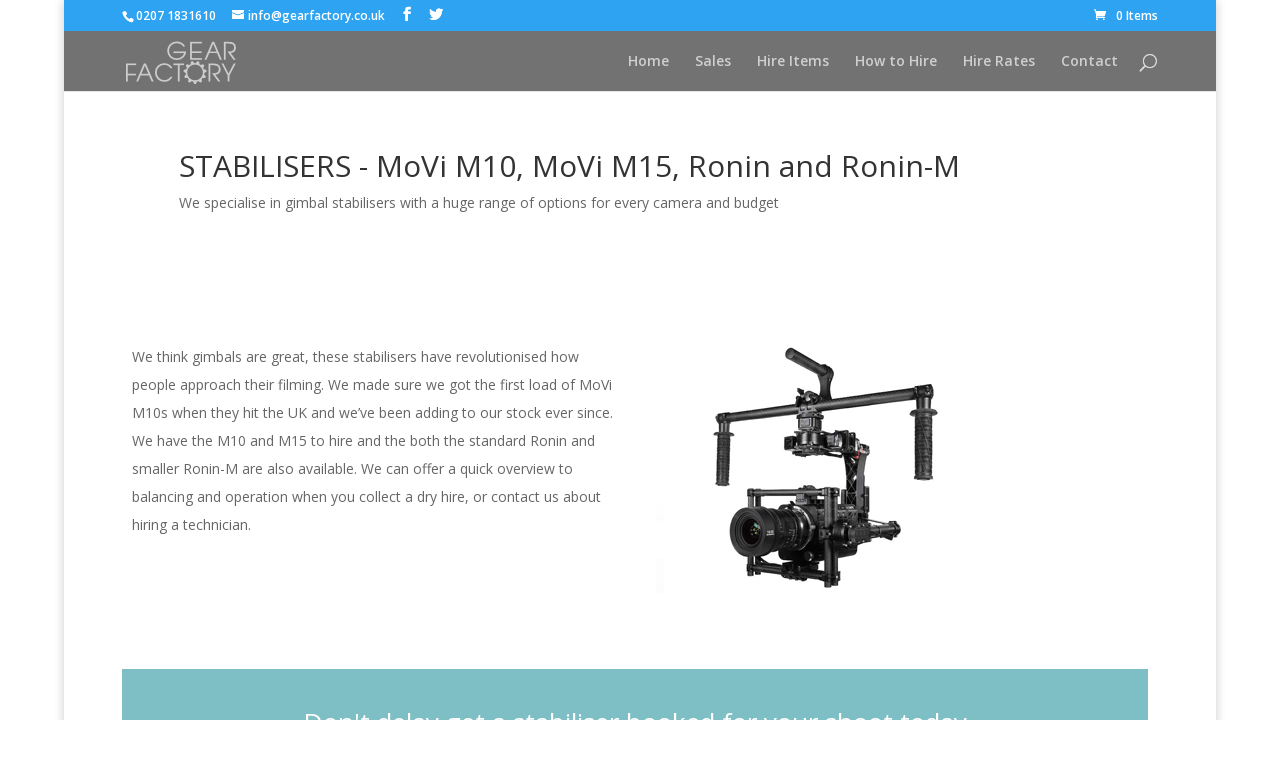

--- FILE ---
content_type: text/html; charset=UTF-8
request_url: http://gearfactory.co.uk/project/stabilisers/
body_size: 8068
content:
<!DOCTYPE html>
<html lang="en-GB" prefix="og: http://ogp.me/ns#">
<head>
	<meta charset="UTF-8" />
<meta http-equiv="X-UA-Compatible" content="IE=edge">
	<link rel="pingback" href="http://gearfactory.co.uk/xmlrpc.php" />

	<script type="text/javascript">
		document.documentElement.className = 'js';
	</script>

	<script>var et_site_url='http://gearfactory.co.uk';var et_post_id='115';function et_core_page_resource_fallback(a,b){"undefined"===typeof b&&(b=a.sheet.cssRules&&0===a.sheet.cssRules.length);b&&(a.onerror=null,a.onload=null,a.href?a.href=et_site_url+"/?et_core_page_resource="+a.id+et_post_id:a.src&&(a.src=et_site_url+"/?et_core_page_resource="+a.id+et_post_id))}
</script><title>Stabilisers &bull; The Gear Factory</title>
<meta name='robots' content='max-image-preview:large' />

<!-- This site is optimized with the Yoast SEO Premium plugin v4.9 - https://yoast.com/wordpress/plugins/seo/ -->
<link rel="canonical" href="http://gearfactory.co.uk/project/stabilisers/" />
<meta property="og:locale" content="en_GB" />
<meta property="og:type" content="article" />
<meta property="og:title" content="Stabilisers &bull; The Gear Factory" />
<meta property="og:url" content="http://gearfactory.co.uk/project/stabilisers/" />
<meta property="og:site_name" content="The Gear Factory" />
<meta property="og:image" content="http://gearfactory.co.uk/wp-content/uploads/2015/08/StabiliserThumb.jpg" />
<meta property="og:image:width" content="330" />
<meta property="og:image:height" content="250" />
<meta name="twitter:card" content="summary" />
<meta name="twitter:title" content="Stabilisers &bull; The Gear Factory" />
<meta name="twitter:image" content="http://gearfactory.co.uk/wp-content/uploads/2015/08/StabiliserThumb.jpg" />
<meta property="DC.date.issued" content="2016-06-19T20:35:36+00:00" />
<!-- / Yoast SEO Premium plugin. -->

<link rel='dns-prefetch' href='//fonts.googleapis.com' />
<link rel='dns-prefetch' href='//s.w.org' />
<link rel="alternate" type="application/rss+xml" title="The Gear Factory &raquo; Feed" href="http://gearfactory.co.uk/feed/" />
<link rel="alternate" type="application/rss+xml" title="The Gear Factory &raquo; Comments Feed" href="http://gearfactory.co.uk/comments/feed/" />
		<script type="text/javascript">
			window._wpemojiSettings = {"baseUrl":"https:\/\/s.w.org\/images\/core\/emoji\/13.0.1\/72x72\/","ext":".png","svgUrl":"https:\/\/s.w.org\/images\/core\/emoji\/13.0.1\/svg\/","svgExt":".svg","source":{"concatemoji":"http:\/\/gearfactory.co.uk\/wp-includes\/js\/wp-emoji-release.min.js?ver=5.7.14"}};
			!function(e,a,t){var n,r,o,i=a.createElement("canvas"),p=i.getContext&&i.getContext("2d");function s(e,t){var a=String.fromCharCode;p.clearRect(0,0,i.width,i.height),p.fillText(a.apply(this,e),0,0);e=i.toDataURL();return p.clearRect(0,0,i.width,i.height),p.fillText(a.apply(this,t),0,0),e===i.toDataURL()}function c(e){var t=a.createElement("script");t.src=e,t.defer=t.type="text/javascript",a.getElementsByTagName("head")[0].appendChild(t)}for(o=Array("flag","emoji"),t.supports={everything:!0,everythingExceptFlag:!0},r=0;r<o.length;r++)t.supports[o[r]]=function(e){if(!p||!p.fillText)return!1;switch(p.textBaseline="top",p.font="600 32px Arial",e){case"flag":return s([127987,65039,8205,9895,65039],[127987,65039,8203,9895,65039])?!1:!s([55356,56826,55356,56819],[55356,56826,8203,55356,56819])&&!s([55356,57332,56128,56423,56128,56418,56128,56421,56128,56430,56128,56423,56128,56447],[55356,57332,8203,56128,56423,8203,56128,56418,8203,56128,56421,8203,56128,56430,8203,56128,56423,8203,56128,56447]);case"emoji":return!s([55357,56424,8205,55356,57212],[55357,56424,8203,55356,57212])}return!1}(o[r]),t.supports.everything=t.supports.everything&&t.supports[o[r]],"flag"!==o[r]&&(t.supports.everythingExceptFlag=t.supports.everythingExceptFlag&&t.supports[o[r]]);t.supports.everythingExceptFlag=t.supports.everythingExceptFlag&&!t.supports.flag,t.DOMReady=!1,t.readyCallback=function(){t.DOMReady=!0},t.supports.everything||(n=function(){t.readyCallback()},a.addEventListener?(a.addEventListener("DOMContentLoaded",n,!1),e.addEventListener("load",n,!1)):(e.attachEvent("onload",n),a.attachEvent("onreadystatechange",function(){"complete"===a.readyState&&t.readyCallback()})),(n=t.source||{}).concatemoji?c(n.concatemoji):n.wpemoji&&n.twemoji&&(c(n.twemoji),c(n.wpemoji)))}(window,document,window._wpemojiSettings);
		</script>
		<meta content="Divi Child v.1.0.0" name="generator"/><style type="text/css">
img.wp-smiley,
img.emoji {
	display: inline !important;
	border: none !important;
	box-shadow: none !important;
	height: 1em !important;
	width: 1em !important;
	margin: 0 .07em !important;
	vertical-align: -0.1em !important;
	background: none !important;
	padding: 0 !important;
}
</style>
	<link rel='stylesheet' id='wp-block-library-css'  href='http://gearfactory.co.uk/wp-includes/css/dist/block-library/style.min.css?ver=5.7.14' type='text/css' media='all' />
<link rel='stylesheet' id='wc-block-vendors-style-css'  href='http://gearfactory.co.uk/wp-content/plugins/woocommerce/packages/woocommerce-blocks/build/vendors-style.css?ver=4.0.0' type='text/css' media='all' />
<link rel='stylesheet' id='wc-block-style-css'  href='http://gearfactory.co.uk/wp-content/plugins/woocommerce/packages/woocommerce-blocks/build/style.css?ver=4.0.0' type='text/css' media='all' />
<link rel='stylesheet' id='woocommerce-layout-css'  href='http://gearfactory.co.uk/wp-content/plugins/woocommerce/assets/css/woocommerce-layout.css?ver=4.9.2' type='text/css' media='all' />
<link rel='stylesheet' id='woocommerce-smallscreen-css'  href='http://gearfactory.co.uk/wp-content/plugins/woocommerce/assets/css/woocommerce-smallscreen.css?ver=4.9.2' type='text/css' media='only screen and (max-width: 768px)' />
<link rel='stylesheet' id='woocommerce-general-css'  href='http://gearfactory.co.uk/wp-content/plugins/woocommerce/assets/css/woocommerce.css?ver=4.9.2' type='text/css' media='all' />
<style id='woocommerce-inline-inline-css' type='text/css'>
.woocommerce form .form-row .required { visibility: visible; }
</style>
<link rel='stylesheet' id='parent-style-css'  href='http://gearfactory.co.uk/wp-content/themes/Divi/style.css?ver=5.7.14' type='text/css' media='all' />
<link rel='stylesheet' id='divi-fonts-css'  href='http://fonts.googleapis.com/css?family=Open+Sans:300italic,400italic,600italic,700italic,800italic,400,300,600,700,800&#038;subset=latin,latin-ext&#038;display=swap' type='text/css' media='all' />
<link rel='stylesheet' id='divi-style-css'  href='http://gearfactory.co.uk/wp-content/themes/Divi-child/style.css?ver=4.8.2' type='text/css' media='all' />
<link rel='stylesheet' id='dashicons-css'  href='http://gearfactory.co.uk/wp-includes/css/dashicons.min.css?ver=5.7.14' type='text/css' media='all' />
<script type='text/javascript' src='http://gearfactory.co.uk/wp-includes/js/jquery/jquery.min.js?ver=3.5.1' id='jquery-core-js'></script>
<script type='text/javascript' src='http://gearfactory.co.uk/wp-includes/js/jquery/jquery-migrate.min.js?ver=3.3.2' id='jquery-migrate-js'></script>
<link rel="https://api.w.org/" href="http://gearfactory.co.uk/wp-json/" /><link rel="alternate" type="application/json" href="http://gearfactory.co.uk/wp-json/wp/v2/project/115" /><link rel="EditURI" type="application/rsd+xml" title="RSD" href="http://gearfactory.co.uk/xmlrpc.php?rsd" />
<link rel="wlwmanifest" type="application/wlwmanifest+xml" href="http://gearfactory.co.uk/wp-includes/wlwmanifest.xml" /> 
<meta name="generator" content="WordPress 5.7.14" />
<meta name="generator" content="WooCommerce 4.9.2" />
<link rel='shortlink' href='http://gearfactory.co.uk/?p=115' />
<link rel="alternate" type="application/json+oembed" href="http://gearfactory.co.uk/wp-json/oembed/1.0/embed?url=http%3A%2F%2Fgearfactory.co.uk%2Fproject%2Fstabilisers%2F" />
<link rel="alternate" type="text/xml+oembed" href="http://gearfactory.co.uk/wp-json/oembed/1.0/embed?url=http%3A%2F%2Fgearfactory.co.uk%2Fproject%2Fstabilisers%2F&#038;format=xml" />
<meta name="viewport" content="width=device-width, initial-scale=1.0, maximum-scale=1.0, user-scalable=0" /><link rel="preload" href="http://gearfactory.co.uk/wp-content/themes/Divi/core/admin/fonts/modules.ttf" as="font" crossorigin="anonymous"><link rel="shortcut icon" href="http://gearfactory.co.uk/wp-content/uploads/2016/07/favicon.png" />	<noscript><style>.woocommerce-product-gallery{ opacity: 1 !important; }</style></noscript>
	<link rel="stylesheet" id="et-divi-customizer-global-cached-inline-styles" href="http://gearfactory.co.uk/wp-content/et-cache/global/et-divi-customizer-global-17687395222195.min.css" onerror="et_core_page_resource_fallback(this, true)" onload="et_core_page_resource_fallback(this)" /></head>
<body class="project-template-default single single-project postid-115 theme-Divi woocommerce-no-js et_pb_button_helper_class et_fixed_nav et_show_nav et_secondary_nav_enabled et_secondary_nav_two_panels et_primary_nav_dropdown_animation_fade et_secondary_nav_dropdown_animation_fade et_header_style_left et_pb_footer_columns4 et_boxed_layout et_cover_background et_pb_gutter osx et_pb_gutters2 et_pb_pagebuilder_layout et_smooth_scroll et_right_sidebar et_divi_theme et-db et_minified_js et_minified_css">
	<div id="page-container">

					<div id="top-header">
			<div class="container clearfix">

			
				<div id="et-info">
									<span id="et-info-phone">0207 1831610</span>
				
									<a href="mailto:info@gearfactory.co.uk"><span id="et-info-email">info@gearfactory.co.uk</span></a>
				
				<ul class="et-social-icons">

	<li class="et-social-icon et-social-facebook">
		<a href="https://www.facebook.com/gearfactoryUK/" class="icon">
			<span>Facebook</span>
		</a>
	</li>
	<li class="et-social-icon et-social-twitter">
		<a href="https://twitter.com/PostFactoryUK" class="icon">
			<span>Twitter</span>
		</a>
	</li>

</ul>				</div> <!-- #et-info -->

			
				<div id="et-secondary-menu">
				<div class="et_duplicate_social_icons">
								<ul class="et-social-icons">

	<li class="et-social-icon et-social-facebook">
		<a href="https://www.facebook.com/gearfactoryUK/" class="icon">
			<span>Facebook</span>
		</a>
	</li>
	<li class="et-social-icon et-social-twitter">
		<a href="https://twitter.com/PostFactoryUK" class="icon">
			<span>Twitter</span>
		</a>
	</li>

</ul>
							</div><a href="http://gearfactory.co.uk/cart/" class="et-cart-info">
				<span>0 Items</span>
			</a>				</div> <!-- #et-secondary-menu -->

			</div> <!-- .container -->
		</div> <!-- #top-header -->
		
	
			<header id="main-header" data-height-onload="45">
			<div class="container clearfix et_menu_container">
							<div class="logo_container">
					<span class="logo_helper"></span>
					<a href="http://gearfactory.co.uk/">
						<img src="http://gearfactory.co.uk/wp-content/uploads/2015/07/gf_logo.png" alt="The Gear Factory" id="logo" data-height-percentage="100" />
					</a>
				</div>
							<div id="et-top-navigation" data-height="45" data-fixed-height="45">
											<nav id="top-menu-nav">
						<ul id="top-menu" class="nav"><li id="menu-item-2918" class="menu-item menu-item-type-post_type menu-item-object-page menu-item-home menu-item-2918"><a href="http://gearfactory.co.uk/">Home</a></li>
<li id="menu-item-10629" class="menu-item menu-item-type-post_type menu-item-object-page menu-item-10629"><a href="http://gearfactory.co.uk/sales/">Sales</a></li>
<li id="menu-item-2921" class="menu-item menu-item-type-post_type menu-item-object-page menu-item-2921"><a href="http://gearfactory.co.uk/london-hire-rent/">Hire Items</a></li>
<li id="menu-item-3130" class="menu-item menu-item-type-post_type menu-item-object-page menu-item-3130"><a href="http://gearfactory.co.uk/how-to-hire/">How to Hire</a></li>
<li id="menu-item-10589" class="menu-item menu-item-type-post_type menu-item-object-page menu-item-10589"><a href="http://gearfactory.co.uk/hire-rates/">Hire Rates</a></li>
<li id="menu-item-3165" class="menu-item menu-item-type-post_type menu-item-object-page menu-item-3165"><a href="http://gearfactory.co.uk/contact/">Contact</a></li>
</ul>						</nav>
					
					
					
										<div id="et_top_search">
						<span id="et_search_icon"></span>
					</div>
					
					<div id="et_mobile_nav_menu">
				<div class="mobile_nav closed">
					<span class="select_page">Select Page</span>
					<span class="mobile_menu_bar mobile_menu_bar_toggle"></span>
				</div>
			</div>				</div> <!-- #et-top-navigation -->
			</div> <!-- .container -->
			<div class="et_search_outer">
				<div class="container et_search_form_container">
					<form role="search" method="get" class="et-search-form" action="http://gearfactory.co.uk/">
					<input type="search" class="et-search-field" placeholder="Search &hellip;" value="" name="s" title="Search for:" />					</form>
					<span class="et_close_search_field"></span>
				</div>
			</div>
		</header> <!-- #main-header -->
			<div id="et-main-area">
	
<div id="main-content">


			
				<article id="post-115" class="post-115 project type-project status-publish has-post-thumbnail hentry et_pb_post">

				
					<div class="entry-content">
					<div id="et-boc" class="et-boc">
			
		<div class="et-l et-l--post">
			<div class="et_builder_inner_content et_pb_gutters3">
		<div class="et_pb_section et_pb_section_0 et_pb_fullwidth_section et_section_regular" >
				
				
				
				
					<section class="et_pb_module et_pb_fullwidth_header et_pb_fullwidth_header_0 et_hover_enabled et_pb_text_align_left et_pb_bg_layout_light">
				
				
				<div class="et_pb_fullwidth_header_container left">
					<div class="header-content-container center">
					<div class="header-content">
						
						<h1 class="et_pb_module_header">STABILISERS - MoVi M10, MoVi M15, Ronin and Ronin-M</h1>
						<span class="et_pb_fullwidth_header_subhead">We specialise in gimbal stabilisers with a huge range of options for every camera and budget</span>
						<div class="et_pb_header_content_wrapper"></div>
						
					</div>
				</div>
					
				</div>
				<div class="et_pb_fullwidth_header_overlay"></div>
				<div class="et_pb_fullwidth_header_scroll"></div>
			</section>
				
				
			</div> <!-- .et_pb_section --><div class="et_pb_section et_pb_section_1 et_section_regular" >
				
				
				
				
					<div class="et_pb_row et_pb_row_0">
				<div class="et_pb_column et_pb_column_1_2 et_pb_column_0  et_pb_css_mix_blend_mode_passthrough">
				
				
				<div class="et_pb_module et_pb_text et_pb_text_0  et_pb_text_align_left et_pb_bg_layout_light">
				
				
				<div class="et_pb_text_inner"><p>We think gimbals are great, these stabilisers have revolutionised how people approach their filming. We made sure we got the first load of MoVi M10s when they hit the UK and we&#8217;ve been adding to our stock ever since. We have the M10 and M15 to hire and the both the standard Ronin and smaller Ronin-M are also available. We can offer a quick overview to balancing and operation when you collect a dry hire, or contact us about hiring a technician.</p>
<p>&nbsp;</p>
<p>&nbsp;</p></div>
			</div> <!-- .et_pb_text -->
			</div> <!-- .et_pb_column --><div class="et_pb_column et_pb_column_1_2 et_pb_column_1  et_pb_css_mix_blend_mode_passthrough et-last-child">
				
				
				<div class="et_pb_module et_pb_image et_pb_image_0 et_animated et-waypoint">
				
				
				<a href="http://gearfactory.co.uk/product-category/stabilisers/"><span class="et_pb_image_wrap "><img loading="lazy" src="http://gearfactory.co.uk/wp-content/uploads/2016/06/product_freefly-movi-m15-rental-hire-london.jpg" alt="Movi Ronin hire Gear Factory London" title="Movi Ronin hire Gear Factory London" height="auto" width="auto" srcset="http://gearfactory.co.uk/wp-content/uploads/2016/06/product_freefly-movi-m15-rental-hire-london.jpg 330w, http://gearfactory.co.uk/wp-content/uploads/2016/06/product_freefly-movi-m15-rental-hire-london-300x227.jpg 300w, http://gearfactory.co.uk/wp-content/uploads/2016/06/product_freefly-movi-m15-rental-hire-london-200x152.jpg 200w" sizes="(max-width: 330px) 100vw, 330px" class="wp-image-2777" /></span></a>
			</div>
			</div> <!-- .et_pb_column -->
				
				
			</div> <!-- .et_pb_row --><div class="et_pb_row et_pb_row_1">
				<div class="et_pb_column et_pb_column_4_4 et_pb_column_2  et_pb_css_mix_blend_mode_passthrough et-last-child">
				
				
				<div class="et_pb_module et_pb_cta_0 et_hover_enabled et_pb_promo  et_pb_text_align_center et_pb_bg_layout_dark">
				
				
				<div class="et_pb_promo_description"><h2 class="et_pb_module_header">Don't delay get a stabiliser booked for your shoot today</h2></div>
				<div class="et_pb_button_wrapper"><a class="et_pb_button et_pb_promo_button" href="http://gearfactory.co.uk/product-category/stabilisers/">Click here to hire</a></div>
			</div>
			</div> <!-- .et_pb_column -->
				
				
			</div> <!-- .et_pb_row -->
				
				
			</div> <!-- .et_pb_section -->		</div><!-- .et_builder_inner_content -->
	</div><!-- .et-l -->
	
			
		</div><!-- #et-boc -->
							</div> <!-- .entry-content -->

				
				
				</article> <!-- .et_pb_post -->

						

</div> <!-- #main-content -->


	<span class="et_pb_scroll_top et-pb-icon"></span>


			<footer id="main-footer">
				
<div class="container">
    <div id="footer-widgets" class="clearfix">
		<div class="footer-widget"><div id="text-2" class="fwidget et_pb_widget widget_text"><h4 class="title">Address</h4>			<div class="textwidget"><p>Main Site: 194 Tulse Hill<br />
London<br />
SW2 3BU</p>
<p>The Bloomsbury Film Studio<br />
9 Colonnade<br />
London<br />
WC1N 1JA</p>
</div>
		</div> <!-- end .fwidget --></div> <!-- end .footer-widget --><div class="footer-widget"><div id="text-3" class="fwidget et_pb_widget widget_text"><h4 class="title">Opening Hours</h4>			<div class="textwidget"><p>Currently telephone enquiries only due to the Covid-19 epidemic.</p>
</div>
		</div> <!-- end .fwidget --></div> <!-- end .footer-widget --><div class="footer-widget"><div id="text-4" class="fwidget et_pb_widget widget_text"><h4 class="title">Pick-up and Returns</h4>			<div class="textwidget"><p>Pick-up: By appointment only</p>
<p>Return: By appointment only</p>
</div>
		</div> <!-- end .fwidget --></div> <!-- end .footer-widget --><div class="footer-widget"><div id="search-3" class="fwidget et_pb_widget widget_search"><h4 class="title">Search Gear Factory</h4><form role="search" method="get" id="searchform" class="searchform" action="http://gearfactory.co.uk/">
				<div>
					<label class="screen-reader-text" for="s">Search for:</label>
					<input type="text" value="" name="s" id="s" />
					<input type="submit" id="searchsubmit" value="Search" />
				</div>
			</form></div> <!-- end .fwidget --></div> <!-- end .footer-widget -->    </div> <!-- #footer-widgets -->
</div>    <!-- .container -->

		
				<div id="et-footer-nav">
					<div class="container">
						<ul id="menu-footer-menu" class="bottom-nav"><li id="menu-item-2926" class="menu-item menu-item-type-post_type menu-item-object-page menu-item-home menu-item-2926"><a href="http://gearfactory.co.uk/">Home</a></li>
<li id="menu-item-10631" class="menu-item menu-item-type-post_type menu-item-object-page menu-item-10631"><a href="http://gearfactory.co.uk/sales/">Sales</a></li>
<li id="menu-item-2925" class="menu-item menu-item-type-post_type menu-item-object-page menu-item-2925"><a href="http://gearfactory.co.uk/london-hire-rent/">Hire Items</a></li>
<li id="menu-item-2924" class="menu-item menu-item-type-post_type menu-item-object-page menu-item-2924"><a href="http://gearfactory.co.uk/my-account/">My Account</a></li>
<li id="menu-item-3131" class="menu-item menu-item-type-post_type menu-item-object-page menu-item-3131"><a href="http://gearfactory.co.uk/how-to-hire/">How to Hire</a></li>
<li id="menu-item-2923" class="menu-item menu-item-type-post_type menu-item-object-page menu-item-2923"><a href="http://gearfactory.co.uk/terms-and-conditions/">Terms and Conditions</a></li>
<li id="menu-item-3775" class="menu-item menu-item-type-post_type menu-item-object-page menu-item-privacy-policy menu-item-3775"><a href="http://gearfactory.co.uk/privacy-policy/">Privacy Policy</a></li>
<li id="menu-item-3166" class="menu-item menu-item-type-post_type menu-item-object-page menu-item-3166"><a href="http://gearfactory.co.uk/contact/">Contact</a></li>
</ul>					</div>
				</div> <!-- #et-footer-nav -->

			
				<div id="footer-bottom">
					<div class="container clearfix">
				<ul class="et-social-icons">

	<li class="et-social-icon et-social-facebook">
		<a href="https://www.facebook.com/gearfactoryUK/" class="icon">
			<span>Facebook</span>
		</a>
	</li>
	<li class="et-social-icon et-social-twitter">
		<a href="https://twitter.com/PostFactoryUK" class="icon">
			<span>Twitter</span>
		</a>
	</li>

</ul><p id="footer-info">Designed by <a href="http://www.elegantthemes.com" title="Premium WordPress Themes">Elegant Themes</a> | Powered by <a href="http://www.wordpress.org">WordPress</a></p>					</div>	<!-- .container -->
				</div>
			</footer> <!-- #main-footer -->
		</div> <!-- #et-main-area -->


	</div> <!-- #page-container -->

	
<!--Start of Tawk.to Script (0.7.2)-->
<script id="tawk-script" type="text/javascript">
var Tawk_API = Tawk_API || {};
var Tawk_LoadStart=new Date();
(function(){
	var s1 = document.createElement( 'script' ),s0=document.getElementsByTagName( 'script' )[0];
	s1.async = true;
	s1.src = 'https://embed.tawk.to/5a1ddec1198bd56b8c03de4c/default';
	s1.charset = 'UTF-8';
	s1.setAttribute( 'crossorigin','*' );
	s0.parentNode.insertBefore( s1, s0 );
})();
</script>
<!--End of Tawk.to Script (0.7.2)-->
	<script type="text/javascript">
				var et_animation_data = [{"class":"et_pb_image_0","style":"slideLeft","repeat":"once","duration":"500ms","delay":"0ms","intensity":"10%","starting_opacity":"0%","speed_curve":"ease-in-out"}];
				</script>
		<script type="text/javascript">
		(function () {
			var c = document.body.className;
			c = c.replace(/woocommerce-no-js/, 'woocommerce-js');
			document.body.className = c;
		})()
	</script>
	<!-- Global site tag (gtag.js) - Google Analytics -->
<script async src="https://www.googletagmanager.com/gtag/js?id=UA-35708575-1"></script>
<script>
  window.dataLayer = window.dataLayer || [];
  function gtag(){dataLayer.push(arguments);}
  gtag('js', new Date());

  gtag('config', 'UA-35708575-1');
</script>
<script type='text/javascript' src='http://gearfactory.co.uk/wp-content/plugins/woocommerce/assets/js/jquery-blockui/jquery.blockUI.min.js?ver=2.70' id='jquery-blockui-js'></script>
<script type='text/javascript' id='wc-add-to-cart-js-extra'>
/* <![CDATA[ */
var wc_add_to_cart_params = {"ajax_url":"\/wp-admin\/admin-ajax.php","wc_ajax_url":"\/?wc-ajax=%%endpoint%%","i18n_view_cart":"View basket","cart_url":"http:\/\/gearfactory.co.uk\/cart\/","is_cart":"","cart_redirect_after_add":"no"};
/* ]]> */
</script>
<script type='text/javascript' src='http://gearfactory.co.uk/wp-content/plugins/woocommerce/assets/js/frontend/add-to-cart.min.js?ver=4.9.2' id='wc-add-to-cart-js'></script>
<script type='text/javascript' src='http://gearfactory.co.uk/wp-content/plugins/woocommerce/assets/js/js-cookie/js.cookie.min.js?ver=2.1.4' id='js-cookie-js'></script>
<script type='text/javascript' id='woocommerce-js-extra'>
/* <![CDATA[ */
var woocommerce_params = {"ajax_url":"\/wp-admin\/admin-ajax.php","wc_ajax_url":"\/?wc-ajax=%%endpoint%%"};
/* ]]> */
</script>
<script type='text/javascript' src='http://gearfactory.co.uk/wp-content/plugins/woocommerce/assets/js/frontend/woocommerce.min.js?ver=4.9.2' id='woocommerce-js'></script>
<script type='text/javascript' id='wc-cart-fragments-js-extra'>
/* <![CDATA[ */
var wc_cart_fragments_params = {"ajax_url":"\/wp-admin\/admin-ajax.php","wc_ajax_url":"\/?wc-ajax=%%endpoint%%","cart_hash_key":"wc_cart_hash_628fceedba6a904a980a7544625256ed","fragment_name":"wc_fragments_628fceedba6a904a980a7544625256ed","request_timeout":"5000"};
/* ]]> */
</script>
<script type='text/javascript' src='http://gearfactory.co.uk/wp-content/plugins/woocommerce/assets/js/frontend/cart-fragments.min.js?ver=4.9.2' id='wc-cart-fragments-js'></script>
<script type='text/javascript' id='divi-custom-script-js-extra'>
/* <![CDATA[ */
var DIVI = {"item_count":"%d Item","items_count":"%d Items"};
var et_shortcodes_strings = {"previous":"Previous","next":"Next"};
var et_pb_custom = {"ajaxurl":"http:\/\/gearfactory.co.uk\/wp-admin\/admin-ajax.php","images_uri":"http:\/\/gearfactory.co.uk\/wp-content\/themes\/Divi\/images","builder_images_uri":"http:\/\/gearfactory.co.uk\/wp-content\/themes\/Divi\/includes\/builder\/images","et_frontend_nonce":"94599a565c","subscription_failed":"Please, check the fields below to make sure you entered the correct information.","et_ab_log_nonce":"9190ef8ebb","fill_message":"Please, fill in the following fields:","contact_error_message":"Please, fix the following errors:","invalid":"Invalid email","captcha":"Captcha","prev":"Prev","previous":"Previous","next":"Next","wrong_captcha":"You entered the wrong number in captcha.","wrong_checkbox":"Checkbox","ignore_waypoints":"no","is_divi_theme_used":"1","widget_search_selector":".widget_search","ab_tests":[],"is_ab_testing_active":"","page_id":"115","unique_test_id":"","ab_bounce_rate":"5","is_cache_plugin_active":"no","is_shortcode_tracking":"","tinymce_uri":""}; var et_builder_utils_params = {"condition":{"diviTheme":true,"extraTheme":false},"scrollLocations":["app","top"],"builderScrollLocations":{"desktop":"app","tablet":"app","phone":"app"},"onloadScrollLocation":"app","builderType":"fe"}; var et_frontend_scripts = {"builderCssContainerPrefix":"#et-boc","builderCssLayoutPrefix":"#et-boc .et-l"};
var et_pb_box_shadow_elements = [];
var et_pb_motion_elements = {"desktop":[],"tablet":[],"phone":[]};
var et_pb_sticky_elements = [];
/* ]]> */
</script>
<script type='text/javascript' src='http://gearfactory.co.uk/wp-content/themes/Divi/js/custom.unified.js?ver=4.8.2' id='divi-custom-script-js'></script>
<script type='text/javascript' src='http://gearfactory.co.uk/wp-content/themes/Divi/core/admin/js/es6-promise.auto.min.js?ver=4.8.2' id='es6-promise-js'></script>
<script type='text/javascript' src='https://www.google.com/recaptcha/api.js?render=6LfBWCQaAAAAABUBqPku4jniQjr-iieHD-GOnRkb&#038;ver=4.8.2' id='et-recaptcha-v3-js'></script>
<script type='text/javascript' id='et-core-api-spam-recaptcha-js-extra'>
/* <![CDATA[ */
var et_core_api_spam_recaptcha = {"site_key":"6LfBWCQaAAAAABUBqPku4jniQjr-iieHD-GOnRkb","page_action":{"action":"stabilisers"}};
/* ]]> */
</script>
<script type='text/javascript' src='http://gearfactory.co.uk/wp-content/themes/Divi/core/admin/js/recaptcha.js?ver=4.8.2' id='et-core-api-spam-recaptcha-js'></script>
<script type='text/javascript' src='http://gearfactory.co.uk/wp-content/themes/Divi/core/admin/js/common.js?ver=4.8.2' id='et-core-common-js'></script>
<script type='text/javascript' src='http://gearfactory.co.uk/wp-includes/js/wp-embed.min.js?ver=5.7.14' id='wp-embed-js'></script>
<style id="et-builder-module-design-115-cached-inline-styles">.et_pb_fullwidth_header.et_pb_fullwidth_header_0{background-color:rgba(255,255,255,0)}.et_pb_fullwidth_header_0.et_pb_fullwidth_header .et_pb_fullwidth_header_container .header-content{max-width:none}.et_pb_text_0 p{line-height:2em}.et_pb_cta_0.et_pb_promo .et_pb_promo_description div{line-height:2em}.et_pb_text_0{line-height:2em;padding-right:10px!important;padding-left:10px!important}.et_pb_image_0{text-align:left;margin-left:0}.et_pb_cta_0.et_pb_promo{background-color:#7EBEC5;margin-right:10px!important}@media only screen and (max-width:980px){.et_pb_image_0{text-align:center;margin-left:auto;margin-right:auto}}</style><!-- WooCommerce JavaScript -->
<script type="text/javascript">
jQuery(function($) { 

			$( '.add_to_cart_button:not(.product_type_variable, .product_type_grouped)' ).on( 'click', function() {
				_gaq.push(['_trackEvent', 'Products', 'Add to Cart', ($(this).data('product_sku')) ? ($(this).data('product_sku')) : ('#' + $(this).data('product_id'))]);
			});
		
 });
</script>
</body>
</html>


--- FILE ---
content_type: text/html; charset=utf-8
request_url: https://www.google.com/recaptcha/api2/anchor?ar=1&k=6LfBWCQaAAAAABUBqPku4jniQjr-iieHD-GOnRkb&co=aHR0cDovL2dlYXJmYWN0b3J5LmNvLnVrOjgw&hl=en&v=PoyoqOPhxBO7pBk68S4YbpHZ&size=invisible&anchor-ms=20000&execute-ms=30000&cb=t6tzr0ckmetk
body_size: 48904
content:
<!DOCTYPE HTML><html dir="ltr" lang="en"><head><meta http-equiv="Content-Type" content="text/html; charset=UTF-8">
<meta http-equiv="X-UA-Compatible" content="IE=edge">
<title>reCAPTCHA</title>
<style type="text/css">
/* cyrillic-ext */
@font-face {
  font-family: 'Roboto';
  font-style: normal;
  font-weight: 400;
  font-stretch: 100%;
  src: url(//fonts.gstatic.com/s/roboto/v48/KFO7CnqEu92Fr1ME7kSn66aGLdTylUAMa3GUBHMdazTgWw.woff2) format('woff2');
  unicode-range: U+0460-052F, U+1C80-1C8A, U+20B4, U+2DE0-2DFF, U+A640-A69F, U+FE2E-FE2F;
}
/* cyrillic */
@font-face {
  font-family: 'Roboto';
  font-style: normal;
  font-weight: 400;
  font-stretch: 100%;
  src: url(//fonts.gstatic.com/s/roboto/v48/KFO7CnqEu92Fr1ME7kSn66aGLdTylUAMa3iUBHMdazTgWw.woff2) format('woff2');
  unicode-range: U+0301, U+0400-045F, U+0490-0491, U+04B0-04B1, U+2116;
}
/* greek-ext */
@font-face {
  font-family: 'Roboto';
  font-style: normal;
  font-weight: 400;
  font-stretch: 100%;
  src: url(//fonts.gstatic.com/s/roboto/v48/KFO7CnqEu92Fr1ME7kSn66aGLdTylUAMa3CUBHMdazTgWw.woff2) format('woff2');
  unicode-range: U+1F00-1FFF;
}
/* greek */
@font-face {
  font-family: 'Roboto';
  font-style: normal;
  font-weight: 400;
  font-stretch: 100%;
  src: url(//fonts.gstatic.com/s/roboto/v48/KFO7CnqEu92Fr1ME7kSn66aGLdTylUAMa3-UBHMdazTgWw.woff2) format('woff2');
  unicode-range: U+0370-0377, U+037A-037F, U+0384-038A, U+038C, U+038E-03A1, U+03A3-03FF;
}
/* math */
@font-face {
  font-family: 'Roboto';
  font-style: normal;
  font-weight: 400;
  font-stretch: 100%;
  src: url(//fonts.gstatic.com/s/roboto/v48/KFO7CnqEu92Fr1ME7kSn66aGLdTylUAMawCUBHMdazTgWw.woff2) format('woff2');
  unicode-range: U+0302-0303, U+0305, U+0307-0308, U+0310, U+0312, U+0315, U+031A, U+0326-0327, U+032C, U+032F-0330, U+0332-0333, U+0338, U+033A, U+0346, U+034D, U+0391-03A1, U+03A3-03A9, U+03B1-03C9, U+03D1, U+03D5-03D6, U+03F0-03F1, U+03F4-03F5, U+2016-2017, U+2034-2038, U+203C, U+2040, U+2043, U+2047, U+2050, U+2057, U+205F, U+2070-2071, U+2074-208E, U+2090-209C, U+20D0-20DC, U+20E1, U+20E5-20EF, U+2100-2112, U+2114-2115, U+2117-2121, U+2123-214F, U+2190, U+2192, U+2194-21AE, U+21B0-21E5, U+21F1-21F2, U+21F4-2211, U+2213-2214, U+2216-22FF, U+2308-230B, U+2310, U+2319, U+231C-2321, U+2336-237A, U+237C, U+2395, U+239B-23B7, U+23D0, U+23DC-23E1, U+2474-2475, U+25AF, U+25B3, U+25B7, U+25BD, U+25C1, U+25CA, U+25CC, U+25FB, U+266D-266F, U+27C0-27FF, U+2900-2AFF, U+2B0E-2B11, U+2B30-2B4C, U+2BFE, U+3030, U+FF5B, U+FF5D, U+1D400-1D7FF, U+1EE00-1EEFF;
}
/* symbols */
@font-face {
  font-family: 'Roboto';
  font-style: normal;
  font-weight: 400;
  font-stretch: 100%;
  src: url(//fonts.gstatic.com/s/roboto/v48/KFO7CnqEu92Fr1ME7kSn66aGLdTylUAMaxKUBHMdazTgWw.woff2) format('woff2');
  unicode-range: U+0001-000C, U+000E-001F, U+007F-009F, U+20DD-20E0, U+20E2-20E4, U+2150-218F, U+2190, U+2192, U+2194-2199, U+21AF, U+21E6-21F0, U+21F3, U+2218-2219, U+2299, U+22C4-22C6, U+2300-243F, U+2440-244A, U+2460-24FF, U+25A0-27BF, U+2800-28FF, U+2921-2922, U+2981, U+29BF, U+29EB, U+2B00-2BFF, U+4DC0-4DFF, U+FFF9-FFFB, U+10140-1018E, U+10190-1019C, U+101A0, U+101D0-101FD, U+102E0-102FB, U+10E60-10E7E, U+1D2C0-1D2D3, U+1D2E0-1D37F, U+1F000-1F0FF, U+1F100-1F1AD, U+1F1E6-1F1FF, U+1F30D-1F30F, U+1F315, U+1F31C, U+1F31E, U+1F320-1F32C, U+1F336, U+1F378, U+1F37D, U+1F382, U+1F393-1F39F, U+1F3A7-1F3A8, U+1F3AC-1F3AF, U+1F3C2, U+1F3C4-1F3C6, U+1F3CA-1F3CE, U+1F3D4-1F3E0, U+1F3ED, U+1F3F1-1F3F3, U+1F3F5-1F3F7, U+1F408, U+1F415, U+1F41F, U+1F426, U+1F43F, U+1F441-1F442, U+1F444, U+1F446-1F449, U+1F44C-1F44E, U+1F453, U+1F46A, U+1F47D, U+1F4A3, U+1F4B0, U+1F4B3, U+1F4B9, U+1F4BB, U+1F4BF, U+1F4C8-1F4CB, U+1F4D6, U+1F4DA, U+1F4DF, U+1F4E3-1F4E6, U+1F4EA-1F4ED, U+1F4F7, U+1F4F9-1F4FB, U+1F4FD-1F4FE, U+1F503, U+1F507-1F50B, U+1F50D, U+1F512-1F513, U+1F53E-1F54A, U+1F54F-1F5FA, U+1F610, U+1F650-1F67F, U+1F687, U+1F68D, U+1F691, U+1F694, U+1F698, U+1F6AD, U+1F6B2, U+1F6B9-1F6BA, U+1F6BC, U+1F6C6-1F6CF, U+1F6D3-1F6D7, U+1F6E0-1F6EA, U+1F6F0-1F6F3, U+1F6F7-1F6FC, U+1F700-1F7FF, U+1F800-1F80B, U+1F810-1F847, U+1F850-1F859, U+1F860-1F887, U+1F890-1F8AD, U+1F8B0-1F8BB, U+1F8C0-1F8C1, U+1F900-1F90B, U+1F93B, U+1F946, U+1F984, U+1F996, U+1F9E9, U+1FA00-1FA6F, U+1FA70-1FA7C, U+1FA80-1FA89, U+1FA8F-1FAC6, U+1FACE-1FADC, U+1FADF-1FAE9, U+1FAF0-1FAF8, U+1FB00-1FBFF;
}
/* vietnamese */
@font-face {
  font-family: 'Roboto';
  font-style: normal;
  font-weight: 400;
  font-stretch: 100%;
  src: url(//fonts.gstatic.com/s/roboto/v48/KFO7CnqEu92Fr1ME7kSn66aGLdTylUAMa3OUBHMdazTgWw.woff2) format('woff2');
  unicode-range: U+0102-0103, U+0110-0111, U+0128-0129, U+0168-0169, U+01A0-01A1, U+01AF-01B0, U+0300-0301, U+0303-0304, U+0308-0309, U+0323, U+0329, U+1EA0-1EF9, U+20AB;
}
/* latin-ext */
@font-face {
  font-family: 'Roboto';
  font-style: normal;
  font-weight: 400;
  font-stretch: 100%;
  src: url(//fonts.gstatic.com/s/roboto/v48/KFO7CnqEu92Fr1ME7kSn66aGLdTylUAMa3KUBHMdazTgWw.woff2) format('woff2');
  unicode-range: U+0100-02BA, U+02BD-02C5, U+02C7-02CC, U+02CE-02D7, U+02DD-02FF, U+0304, U+0308, U+0329, U+1D00-1DBF, U+1E00-1E9F, U+1EF2-1EFF, U+2020, U+20A0-20AB, U+20AD-20C0, U+2113, U+2C60-2C7F, U+A720-A7FF;
}
/* latin */
@font-face {
  font-family: 'Roboto';
  font-style: normal;
  font-weight: 400;
  font-stretch: 100%;
  src: url(//fonts.gstatic.com/s/roboto/v48/KFO7CnqEu92Fr1ME7kSn66aGLdTylUAMa3yUBHMdazQ.woff2) format('woff2');
  unicode-range: U+0000-00FF, U+0131, U+0152-0153, U+02BB-02BC, U+02C6, U+02DA, U+02DC, U+0304, U+0308, U+0329, U+2000-206F, U+20AC, U+2122, U+2191, U+2193, U+2212, U+2215, U+FEFF, U+FFFD;
}
/* cyrillic-ext */
@font-face {
  font-family: 'Roboto';
  font-style: normal;
  font-weight: 500;
  font-stretch: 100%;
  src: url(//fonts.gstatic.com/s/roboto/v48/KFO7CnqEu92Fr1ME7kSn66aGLdTylUAMa3GUBHMdazTgWw.woff2) format('woff2');
  unicode-range: U+0460-052F, U+1C80-1C8A, U+20B4, U+2DE0-2DFF, U+A640-A69F, U+FE2E-FE2F;
}
/* cyrillic */
@font-face {
  font-family: 'Roboto';
  font-style: normal;
  font-weight: 500;
  font-stretch: 100%;
  src: url(//fonts.gstatic.com/s/roboto/v48/KFO7CnqEu92Fr1ME7kSn66aGLdTylUAMa3iUBHMdazTgWw.woff2) format('woff2');
  unicode-range: U+0301, U+0400-045F, U+0490-0491, U+04B0-04B1, U+2116;
}
/* greek-ext */
@font-face {
  font-family: 'Roboto';
  font-style: normal;
  font-weight: 500;
  font-stretch: 100%;
  src: url(//fonts.gstatic.com/s/roboto/v48/KFO7CnqEu92Fr1ME7kSn66aGLdTylUAMa3CUBHMdazTgWw.woff2) format('woff2');
  unicode-range: U+1F00-1FFF;
}
/* greek */
@font-face {
  font-family: 'Roboto';
  font-style: normal;
  font-weight: 500;
  font-stretch: 100%;
  src: url(//fonts.gstatic.com/s/roboto/v48/KFO7CnqEu92Fr1ME7kSn66aGLdTylUAMa3-UBHMdazTgWw.woff2) format('woff2');
  unicode-range: U+0370-0377, U+037A-037F, U+0384-038A, U+038C, U+038E-03A1, U+03A3-03FF;
}
/* math */
@font-face {
  font-family: 'Roboto';
  font-style: normal;
  font-weight: 500;
  font-stretch: 100%;
  src: url(//fonts.gstatic.com/s/roboto/v48/KFO7CnqEu92Fr1ME7kSn66aGLdTylUAMawCUBHMdazTgWw.woff2) format('woff2');
  unicode-range: U+0302-0303, U+0305, U+0307-0308, U+0310, U+0312, U+0315, U+031A, U+0326-0327, U+032C, U+032F-0330, U+0332-0333, U+0338, U+033A, U+0346, U+034D, U+0391-03A1, U+03A3-03A9, U+03B1-03C9, U+03D1, U+03D5-03D6, U+03F0-03F1, U+03F4-03F5, U+2016-2017, U+2034-2038, U+203C, U+2040, U+2043, U+2047, U+2050, U+2057, U+205F, U+2070-2071, U+2074-208E, U+2090-209C, U+20D0-20DC, U+20E1, U+20E5-20EF, U+2100-2112, U+2114-2115, U+2117-2121, U+2123-214F, U+2190, U+2192, U+2194-21AE, U+21B0-21E5, U+21F1-21F2, U+21F4-2211, U+2213-2214, U+2216-22FF, U+2308-230B, U+2310, U+2319, U+231C-2321, U+2336-237A, U+237C, U+2395, U+239B-23B7, U+23D0, U+23DC-23E1, U+2474-2475, U+25AF, U+25B3, U+25B7, U+25BD, U+25C1, U+25CA, U+25CC, U+25FB, U+266D-266F, U+27C0-27FF, U+2900-2AFF, U+2B0E-2B11, U+2B30-2B4C, U+2BFE, U+3030, U+FF5B, U+FF5D, U+1D400-1D7FF, U+1EE00-1EEFF;
}
/* symbols */
@font-face {
  font-family: 'Roboto';
  font-style: normal;
  font-weight: 500;
  font-stretch: 100%;
  src: url(//fonts.gstatic.com/s/roboto/v48/KFO7CnqEu92Fr1ME7kSn66aGLdTylUAMaxKUBHMdazTgWw.woff2) format('woff2');
  unicode-range: U+0001-000C, U+000E-001F, U+007F-009F, U+20DD-20E0, U+20E2-20E4, U+2150-218F, U+2190, U+2192, U+2194-2199, U+21AF, U+21E6-21F0, U+21F3, U+2218-2219, U+2299, U+22C4-22C6, U+2300-243F, U+2440-244A, U+2460-24FF, U+25A0-27BF, U+2800-28FF, U+2921-2922, U+2981, U+29BF, U+29EB, U+2B00-2BFF, U+4DC0-4DFF, U+FFF9-FFFB, U+10140-1018E, U+10190-1019C, U+101A0, U+101D0-101FD, U+102E0-102FB, U+10E60-10E7E, U+1D2C0-1D2D3, U+1D2E0-1D37F, U+1F000-1F0FF, U+1F100-1F1AD, U+1F1E6-1F1FF, U+1F30D-1F30F, U+1F315, U+1F31C, U+1F31E, U+1F320-1F32C, U+1F336, U+1F378, U+1F37D, U+1F382, U+1F393-1F39F, U+1F3A7-1F3A8, U+1F3AC-1F3AF, U+1F3C2, U+1F3C4-1F3C6, U+1F3CA-1F3CE, U+1F3D4-1F3E0, U+1F3ED, U+1F3F1-1F3F3, U+1F3F5-1F3F7, U+1F408, U+1F415, U+1F41F, U+1F426, U+1F43F, U+1F441-1F442, U+1F444, U+1F446-1F449, U+1F44C-1F44E, U+1F453, U+1F46A, U+1F47D, U+1F4A3, U+1F4B0, U+1F4B3, U+1F4B9, U+1F4BB, U+1F4BF, U+1F4C8-1F4CB, U+1F4D6, U+1F4DA, U+1F4DF, U+1F4E3-1F4E6, U+1F4EA-1F4ED, U+1F4F7, U+1F4F9-1F4FB, U+1F4FD-1F4FE, U+1F503, U+1F507-1F50B, U+1F50D, U+1F512-1F513, U+1F53E-1F54A, U+1F54F-1F5FA, U+1F610, U+1F650-1F67F, U+1F687, U+1F68D, U+1F691, U+1F694, U+1F698, U+1F6AD, U+1F6B2, U+1F6B9-1F6BA, U+1F6BC, U+1F6C6-1F6CF, U+1F6D3-1F6D7, U+1F6E0-1F6EA, U+1F6F0-1F6F3, U+1F6F7-1F6FC, U+1F700-1F7FF, U+1F800-1F80B, U+1F810-1F847, U+1F850-1F859, U+1F860-1F887, U+1F890-1F8AD, U+1F8B0-1F8BB, U+1F8C0-1F8C1, U+1F900-1F90B, U+1F93B, U+1F946, U+1F984, U+1F996, U+1F9E9, U+1FA00-1FA6F, U+1FA70-1FA7C, U+1FA80-1FA89, U+1FA8F-1FAC6, U+1FACE-1FADC, U+1FADF-1FAE9, U+1FAF0-1FAF8, U+1FB00-1FBFF;
}
/* vietnamese */
@font-face {
  font-family: 'Roboto';
  font-style: normal;
  font-weight: 500;
  font-stretch: 100%;
  src: url(//fonts.gstatic.com/s/roboto/v48/KFO7CnqEu92Fr1ME7kSn66aGLdTylUAMa3OUBHMdazTgWw.woff2) format('woff2');
  unicode-range: U+0102-0103, U+0110-0111, U+0128-0129, U+0168-0169, U+01A0-01A1, U+01AF-01B0, U+0300-0301, U+0303-0304, U+0308-0309, U+0323, U+0329, U+1EA0-1EF9, U+20AB;
}
/* latin-ext */
@font-face {
  font-family: 'Roboto';
  font-style: normal;
  font-weight: 500;
  font-stretch: 100%;
  src: url(//fonts.gstatic.com/s/roboto/v48/KFO7CnqEu92Fr1ME7kSn66aGLdTylUAMa3KUBHMdazTgWw.woff2) format('woff2');
  unicode-range: U+0100-02BA, U+02BD-02C5, U+02C7-02CC, U+02CE-02D7, U+02DD-02FF, U+0304, U+0308, U+0329, U+1D00-1DBF, U+1E00-1E9F, U+1EF2-1EFF, U+2020, U+20A0-20AB, U+20AD-20C0, U+2113, U+2C60-2C7F, U+A720-A7FF;
}
/* latin */
@font-face {
  font-family: 'Roboto';
  font-style: normal;
  font-weight: 500;
  font-stretch: 100%;
  src: url(//fonts.gstatic.com/s/roboto/v48/KFO7CnqEu92Fr1ME7kSn66aGLdTylUAMa3yUBHMdazQ.woff2) format('woff2');
  unicode-range: U+0000-00FF, U+0131, U+0152-0153, U+02BB-02BC, U+02C6, U+02DA, U+02DC, U+0304, U+0308, U+0329, U+2000-206F, U+20AC, U+2122, U+2191, U+2193, U+2212, U+2215, U+FEFF, U+FFFD;
}
/* cyrillic-ext */
@font-face {
  font-family: 'Roboto';
  font-style: normal;
  font-weight: 900;
  font-stretch: 100%;
  src: url(//fonts.gstatic.com/s/roboto/v48/KFO7CnqEu92Fr1ME7kSn66aGLdTylUAMa3GUBHMdazTgWw.woff2) format('woff2');
  unicode-range: U+0460-052F, U+1C80-1C8A, U+20B4, U+2DE0-2DFF, U+A640-A69F, U+FE2E-FE2F;
}
/* cyrillic */
@font-face {
  font-family: 'Roboto';
  font-style: normal;
  font-weight: 900;
  font-stretch: 100%;
  src: url(//fonts.gstatic.com/s/roboto/v48/KFO7CnqEu92Fr1ME7kSn66aGLdTylUAMa3iUBHMdazTgWw.woff2) format('woff2');
  unicode-range: U+0301, U+0400-045F, U+0490-0491, U+04B0-04B1, U+2116;
}
/* greek-ext */
@font-face {
  font-family: 'Roboto';
  font-style: normal;
  font-weight: 900;
  font-stretch: 100%;
  src: url(//fonts.gstatic.com/s/roboto/v48/KFO7CnqEu92Fr1ME7kSn66aGLdTylUAMa3CUBHMdazTgWw.woff2) format('woff2');
  unicode-range: U+1F00-1FFF;
}
/* greek */
@font-face {
  font-family: 'Roboto';
  font-style: normal;
  font-weight: 900;
  font-stretch: 100%;
  src: url(//fonts.gstatic.com/s/roboto/v48/KFO7CnqEu92Fr1ME7kSn66aGLdTylUAMa3-UBHMdazTgWw.woff2) format('woff2');
  unicode-range: U+0370-0377, U+037A-037F, U+0384-038A, U+038C, U+038E-03A1, U+03A3-03FF;
}
/* math */
@font-face {
  font-family: 'Roboto';
  font-style: normal;
  font-weight: 900;
  font-stretch: 100%;
  src: url(//fonts.gstatic.com/s/roboto/v48/KFO7CnqEu92Fr1ME7kSn66aGLdTylUAMawCUBHMdazTgWw.woff2) format('woff2');
  unicode-range: U+0302-0303, U+0305, U+0307-0308, U+0310, U+0312, U+0315, U+031A, U+0326-0327, U+032C, U+032F-0330, U+0332-0333, U+0338, U+033A, U+0346, U+034D, U+0391-03A1, U+03A3-03A9, U+03B1-03C9, U+03D1, U+03D5-03D6, U+03F0-03F1, U+03F4-03F5, U+2016-2017, U+2034-2038, U+203C, U+2040, U+2043, U+2047, U+2050, U+2057, U+205F, U+2070-2071, U+2074-208E, U+2090-209C, U+20D0-20DC, U+20E1, U+20E5-20EF, U+2100-2112, U+2114-2115, U+2117-2121, U+2123-214F, U+2190, U+2192, U+2194-21AE, U+21B0-21E5, U+21F1-21F2, U+21F4-2211, U+2213-2214, U+2216-22FF, U+2308-230B, U+2310, U+2319, U+231C-2321, U+2336-237A, U+237C, U+2395, U+239B-23B7, U+23D0, U+23DC-23E1, U+2474-2475, U+25AF, U+25B3, U+25B7, U+25BD, U+25C1, U+25CA, U+25CC, U+25FB, U+266D-266F, U+27C0-27FF, U+2900-2AFF, U+2B0E-2B11, U+2B30-2B4C, U+2BFE, U+3030, U+FF5B, U+FF5D, U+1D400-1D7FF, U+1EE00-1EEFF;
}
/* symbols */
@font-face {
  font-family: 'Roboto';
  font-style: normal;
  font-weight: 900;
  font-stretch: 100%;
  src: url(//fonts.gstatic.com/s/roboto/v48/KFO7CnqEu92Fr1ME7kSn66aGLdTylUAMaxKUBHMdazTgWw.woff2) format('woff2');
  unicode-range: U+0001-000C, U+000E-001F, U+007F-009F, U+20DD-20E0, U+20E2-20E4, U+2150-218F, U+2190, U+2192, U+2194-2199, U+21AF, U+21E6-21F0, U+21F3, U+2218-2219, U+2299, U+22C4-22C6, U+2300-243F, U+2440-244A, U+2460-24FF, U+25A0-27BF, U+2800-28FF, U+2921-2922, U+2981, U+29BF, U+29EB, U+2B00-2BFF, U+4DC0-4DFF, U+FFF9-FFFB, U+10140-1018E, U+10190-1019C, U+101A0, U+101D0-101FD, U+102E0-102FB, U+10E60-10E7E, U+1D2C0-1D2D3, U+1D2E0-1D37F, U+1F000-1F0FF, U+1F100-1F1AD, U+1F1E6-1F1FF, U+1F30D-1F30F, U+1F315, U+1F31C, U+1F31E, U+1F320-1F32C, U+1F336, U+1F378, U+1F37D, U+1F382, U+1F393-1F39F, U+1F3A7-1F3A8, U+1F3AC-1F3AF, U+1F3C2, U+1F3C4-1F3C6, U+1F3CA-1F3CE, U+1F3D4-1F3E0, U+1F3ED, U+1F3F1-1F3F3, U+1F3F5-1F3F7, U+1F408, U+1F415, U+1F41F, U+1F426, U+1F43F, U+1F441-1F442, U+1F444, U+1F446-1F449, U+1F44C-1F44E, U+1F453, U+1F46A, U+1F47D, U+1F4A3, U+1F4B0, U+1F4B3, U+1F4B9, U+1F4BB, U+1F4BF, U+1F4C8-1F4CB, U+1F4D6, U+1F4DA, U+1F4DF, U+1F4E3-1F4E6, U+1F4EA-1F4ED, U+1F4F7, U+1F4F9-1F4FB, U+1F4FD-1F4FE, U+1F503, U+1F507-1F50B, U+1F50D, U+1F512-1F513, U+1F53E-1F54A, U+1F54F-1F5FA, U+1F610, U+1F650-1F67F, U+1F687, U+1F68D, U+1F691, U+1F694, U+1F698, U+1F6AD, U+1F6B2, U+1F6B9-1F6BA, U+1F6BC, U+1F6C6-1F6CF, U+1F6D3-1F6D7, U+1F6E0-1F6EA, U+1F6F0-1F6F3, U+1F6F7-1F6FC, U+1F700-1F7FF, U+1F800-1F80B, U+1F810-1F847, U+1F850-1F859, U+1F860-1F887, U+1F890-1F8AD, U+1F8B0-1F8BB, U+1F8C0-1F8C1, U+1F900-1F90B, U+1F93B, U+1F946, U+1F984, U+1F996, U+1F9E9, U+1FA00-1FA6F, U+1FA70-1FA7C, U+1FA80-1FA89, U+1FA8F-1FAC6, U+1FACE-1FADC, U+1FADF-1FAE9, U+1FAF0-1FAF8, U+1FB00-1FBFF;
}
/* vietnamese */
@font-face {
  font-family: 'Roboto';
  font-style: normal;
  font-weight: 900;
  font-stretch: 100%;
  src: url(//fonts.gstatic.com/s/roboto/v48/KFO7CnqEu92Fr1ME7kSn66aGLdTylUAMa3OUBHMdazTgWw.woff2) format('woff2');
  unicode-range: U+0102-0103, U+0110-0111, U+0128-0129, U+0168-0169, U+01A0-01A1, U+01AF-01B0, U+0300-0301, U+0303-0304, U+0308-0309, U+0323, U+0329, U+1EA0-1EF9, U+20AB;
}
/* latin-ext */
@font-face {
  font-family: 'Roboto';
  font-style: normal;
  font-weight: 900;
  font-stretch: 100%;
  src: url(//fonts.gstatic.com/s/roboto/v48/KFO7CnqEu92Fr1ME7kSn66aGLdTylUAMa3KUBHMdazTgWw.woff2) format('woff2');
  unicode-range: U+0100-02BA, U+02BD-02C5, U+02C7-02CC, U+02CE-02D7, U+02DD-02FF, U+0304, U+0308, U+0329, U+1D00-1DBF, U+1E00-1E9F, U+1EF2-1EFF, U+2020, U+20A0-20AB, U+20AD-20C0, U+2113, U+2C60-2C7F, U+A720-A7FF;
}
/* latin */
@font-face {
  font-family: 'Roboto';
  font-style: normal;
  font-weight: 900;
  font-stretch: 100%;
  src: url(//fonts.gstatic.com/s/roboto/v48/KFO7CnqEu92Fr1ME7kSn66aGLdTylUAMa3yUBHMdazQ.woff2) format('woff2');
  unicode-range: U+0000-00FF, U+0131, U+0152-0153, U+02BB-02BC, U+02C6, U+02DA, U+02DC, U+0304, U+0308, U+0329, U+2000-206F, U+20AC, U+2122, U+2191, U+2193, U+2212, U+2215, U+FEFF, U+FFFD;
}

</style>
<link rel="stylesheet" type="text/css" href="https://www.gstatic.com/recaptcha/releases/PoyoqOPhxBO7pBk68S4YbpHZ/styles__ltr.css">
<script nonce="aJdT8_Qwy3OLspLkkWx23w" type="text/javascript">window['__recaptcha_api'] = 'https://www.google.com/recaptcha/api2/';</script>
<script type="text/javascript" src="https://www.gstatic.com/recaptcha/releases/PoyoqOPhxBO7pBk68S4YbpHZ/recaptcha__en.js" nonce="aJdT8_Qwy3OLspLkkWx23w">
      
    </script></head>
<body><div id="rc-anchor-alert" class="rc-anchor-alert"></div>
<input type="hidden" id="recaptcha-token" value="[base64]">
<script type="text/javascript" nonce="aJdT8_Qwy3OLspLkkWx23w">
      recaptcha.anchor.Main.init("[\x22ainput\x22,[\x22bgdata\x22,\x22\x22,\[base64]/[base64]/bmV3IFpbdF0obVswXSk6Sz09Mj9uZXcgWlt0XShtWzBdLG1bMV0pOks9PTM/bmV3IFpbdF0obVswXSxtWzFdLG1bMl0pOks9PTQ/[base64]/[base64]/[base64]/[base64]/[base64]/[base64]/[base64]/[base64]/[base64]/[base64]/[base64]/[base64]/[base64]/[base64]\\u003d\\u003d\x22,\[base64]\\u003d\\u003d\x22,\x22ZMOLw7fCvBDCm8Ktw5vCiQ/CthoQw6/Do8KfQ8Kaw6LCqsKew7fCpUvDsiYbMcOkPXnCgGzDl3MJP8KZMD8Iw49UGglVO8OVwoDCq8KkccK8w7/[base64]/CmXl4RT8pw77Ci8KdwonCk3HDgMO1woIWI8Khw63Cm0bChMKfXsK9w58WEsKdwq/[base64]/w6XDggbCkGbDmjMLHcKiwroCwroPw4NUfsOdV8OAwqvDkcO/YTvCiVHDrsOdw77Cpl7ChcKkwoxXwrtBwq8PwoVQfcOnZ2fChsO+dVFZEsK7w7ZWW2cgw48RwrzDsWF/X8ONwqIaw7NsOcOvYcKXwp3DlMKqeHHChwjCgVDDkcO2M8KkwpcnDirCigrCvMObwrvCksKRw6jCiXDCsMOCwo/Dt8OTwqbCk8OmAcKHWU47OADCq8ODw4vDixxQVBpMBsOMGjAlwr/DkSzDhMOSwrzDucO5w7LDrTfDlw89w5HCkRbDukU9w6TCosKEZ8KZw6DDl8O2w48pwptsw5/[base64]/w7sLfgt9w7EFWMOxw54bwrDCgMKGw7I7wovDrMO5asO0OMKoS8KDw5PDl8OYwps9dxwnX1IXKMKgw57DtcKNwrDCuMO7w61QwqkZEVYdfRLCqDl3w6E8A8OjwqDCrTXDj8KhXgHCgcKMwovCicKEH8O7w7vDo8OIw5nCokDCuXIowo/Ct8OswqUzw5gMw6rCu8K0w4AkXcKtIsOoScKzw7HDuXM9QRkqw4HCmRgRwrTCs8Oew6xMGsO5w757w7TCjsOtwrBdwqYaGCZfBMKhw5NPwp11TG/Dm8KtNhliw6UdOm7DkcO+w6R9ScK3w6LDv0MBwr9Uw7LChlfDuEpYw4HCgw4qKFtHO15WQsKDw7MEwqkKXcOJwrI3wptoVDvCsMKew4V/w55yJcOkw4DDgw83wpXDk1HDoxt2FGMJw5ARFsKsLsKUw7Mvw5oEDMKXw5PCgm3CmgPDscOow73Do8O9RhvDuxrCnxREwoU+w6poGCwBworDi8KNFkFpIsO0w4QsDlENwrJuMiTCnklRdMOzwrAKwoYfIcK7W8KbaDELw4rCk1tfIAg4Q8Oiw78Na8K6w4jClHQLwo/DlcO5w7hMw4pbw5XCjMKhwrHCuMOJOkfDl8Kwwq9nwpNXwphPw7EEPsOHdcOiw7w8w6cnEhvCqFrCtMKEZsOdSx4Hw6YFVsK3ZDfCkgQTasOMD8KQeMK8S8Odw4TDm8Orw4vCo8KUIsO/fcOhw6XCknciwp3DnC/CtcKdd2nDmXwJHMO/QMKCwqfCpS9ITMKsKsO9wrBQUcK6eBsjUQzCmhoVwrbDpMK6w4xIwpkaNnhkBSPCshTDusKnw4MsWnZ7wo3DozXDjWhZZyVedsK1wrFTDQ1WN8OAw7TDoMKdX8KAw516GQElFMOzw50FKMKgwrLDoMOfAsOzABJww6zDoi7Dk8OCGAzDscO3Sk8/w4HDtn7DvhvDlHMOwr1QwqAcw7NPw6vCuSLCngXDlxMbwqNjw5ZRw4HCncKTwq7Cq8KjLkvDg8KtTBQtwrNkwpg6w5Fzw6M1bXh+w4HDk8OEw6TCksKdwp9kTkhUwqQCfE3CmMOYwqrCi8KswrIGw7c8A1dsIjV3IX4Iw51owrXCtMKSw4zCiCXDlsK6w4nCinh/w7p3w4w0w73Dhj3ChcKsw5/Cp8Kqw4TCkwZrb8KEC8K5w5tzJMOlw7/Di8KQPsOhFsOAwpTCi396w5QJw7XChMKkJMOVSzjCq8Oxwrl3w5/DosKjw7fDmnAyw6PDtMOVw6gRwoTCs3xIwqJdL8ODwoDDjcKzBDDDkMOGwrZMRMOaUMO7wrTDpWTDqDcYwrfDvEB8w4t/HcKuwrE6PsKUUMOpKGVMw6BCZ8ODdsKpHcK2UcKyUMK2SSFnwqZKwrfCo8OIwofCksOqPcOod8K7dsKgwrPDrxMSOMOPBMKuPsKEwqoow5rDhXfCoS10wqBeRFnDuHVWclXCq8Kpw5oJwqAbJMOdR8KRw6/ClcKVBWDCl8OfZcOZZgUiGsOHOCpUCcOWw4Mrw6PDqD/DtT3DpS9DPXsOQ8KywrzDhsKSWXXDocKCMcO9F8OXwp/DtT0BVANPwrzDlMOZwqJiw6TDvF/[base64]/DvyLDncO+HMOeM33DoCh+cMKbw6HCh8OxwqHCrg1EHAHDn1bCmsOFw6vDribDsCTCsMKMG2XDhGzCjljDl2HCk3DDiMKbw60oZMKuIkPCtHMqXx/Ci8Ofw78UwrB1QMOLwo5lwoTChMOaw5FywovDicKEwrLDr03DtS4GwofDowbCtS08RX9AdX4pwrhOY8KnwptZw6JJwp7Djy/[base64]/UVDDl8K3wplzelTCvMK+w6rDrkXDqW/DnE9Pw6XCgMKwKMKURcKqIljCtcKNPcOSwpnCo0nCvhMVw6bCq8Krw4bCnk7DoyzDsMOlPcKWNU1qN8K8wo/DtcKGwpxzw6TDu8O+ZMOtw612w4Y2WTjDrcKBw5MxeQFGwrB/bjTCmyPCqgfCvQt6w5EKXMKNw7nDvjJqwoJoc1DDsyfCv8KPRUxxw5wGV8O/wpM+B8KEw7BORGPClVfCuRhywrfDsMKtw7ojw4UtEATDr8OFw6bDnBFywqTDiS/[base64]/MMOnw7wuc8KKZxnCshbCrEfDilnDnS3Di3hjKcObLsO+w6sNeh4iO8Onwq3CvzhoVsKNw6Q3G8KdFMKGwrUlwpt6wpoZw4bDqlHCmMOze8OQN8O1HCfDkcKrwrtKO2fDgVp3w41Rw7/ConIcwrMjamN7R0PCogUTCMKtK8Khw6lwbcO+w77CmsKbwrIpJyrCi8KTw5bDlcKaV8K7DThuL3UrwqkJw5sww6V4wrTCqx/[base64]/DsjNxwqPDvRJWw6ZVVz96Rn3CocKJw4nCscKIw7Q5DAzCsHgNw5MrU8KNccOkw4/DjSAKLwnCq2TCqXExw6tuw6vDiAAlL3VhaMKRwpAcwpNzw7NLwqfCoDLCjRrCjcKHwq/DqQk+VcKTwp3Dvz8hYcK+w6vCs8Kkwq7DijjDpmdBC8OHVMKTZsOXw5nDkcOfBANZw6fCrsKlSDtwO8KBezPDp0VVwrdiXAxuUMOqNR/Dr2TDjMOwFMO7AhHCjkdzYsKIVsOTw5TCtF02Z8Oywq/DtsK/wqbDkmZpwqMnbMOPw747XX/DgzUOO0JWw6g0wqYjfMOsDDF1R8KUURfDvxInOcKEw6F3wqXCqMObR8Kvw4bDssKXwp0eNxHCkMKSw7fCpEvDrHojw5ANw6lDwqfDiE7ClcK4BsK1wrQ3LMKbU8KAwrhgHsO8w618w7PDkcKEw6XCsi/[base64]/OWknQVHClQbCucOGIS8Tw73CocOOwpHDhwhqw6hqwrrDgDXCjB4GwoPDv8KfLsK/Z8Kww5JkVMKEwo9Iw6DCnMKWMTIhV8OMF8Ktw4vDilw4w6wTwqvCl0XDnl9NesKWw7h7wq8rGX7DmMOMS2LDlGdKQMKpVmLCoFrCnX7DlSlPJ8KeCsKvw7bCvMKQw5/DoMKiZMKmw7bCqm/DukvDrQtXwpJpwpdjwr4yAcKaw5LDnMOlBcK4wqnCqhXDjcKlcMKYwrjCmsOfw6bClcKEw5xcwroqw79ZGTHCsjTDikQIX8KWDsKYSsKJw5zDsSdMw7BvYDTCkzgxw4laICnDm8KNwoDCvcODw47CgjUew6/CncOXW8OWw79PwrcCFcKLwot5OsKZw5vCuWzCk8KPwozCmww2JcOLwoZXYjzDtcK7N2nDpsO9H2NxXTjDrXLCrkZEw6YeM8KtX8OZw7XCtcKmBVfDlMO8wonDisKWw4Rvw4d3R8K5wrDDg8K5w6jDllDCucKpKSBkTH/[base64]/CtsK4URUBf1bDrMO/w7bDlcKpYhRxbsKUAcKWw4ErwrVCIVnCt8Kwwpk2wr3DiDrCq2bCrsKWQMKLPEEZLsKDw517wqrCgxLDv8OvX8KZdxLDicKEVMKjw44qfiEAEWJ2G8Ove1nDrcKUQcO/wr3DlsK1JsKHw5p8wqLDncObwpBgwostG8Obdzdrw4QfRMOtw5QQwoQvwo/CnMOfwrHClVPCgcKYW8OFAShYKElzTMKWZMOsw5Rfw6vDl8KIwqTCvcKnw5jChG1UbxsaNBBDdSFPw4XCk8KpH8OcXwTCiDjDk8KGwrnDrjvCp8K/wpRHMxvDnlJWwo9QfcOzw6Ubw6p0Mk7Cq8O+DcOqw79WYDsUw4PCq8OPPh3CksOnw53CmVzDu8KcIFQQwpcXw4JBZ8OkwpAGQhvDk0UjwrMZGMOhZ2rDpWLCnDfCjmtlCMK3EsOSUMODHMO2U8Ojw6YLPVV2ID3CpMOSUDfDvMKFwoPDvw/[base64]/OsOIwpVXw7bCrMKWwpTDiSoxFsOuF0DCnVrCqVrCozXDmiw+wqUbRsKRw7DDvcOvwrxyWhTCoktqaFDDm8OebsOCQTZEwog3U8O5VcOgwprCicOHAwzDjcKBwrjDvyxDwo7Cr8OYTMO0UcOBPg/[base64]/w41+wrVGwpY7djHCksKLwolta8KpwpQzBsK+w6BmwonCmihOA8Kowp/CucOow5hnwpHDoCHDv2VEJww7GmXDjMKjw5NTfx4Bw4rDtsOFw7TCsFTDmsO3Xm0Xwo7DsFkfG8K0w6jDm8OGSMO2AcOhwrfDuV9XAnTDjEXDm8OSwqTDj0DCqMOMPBHDisKGw7YGUm3CmWXDgV7DsiTCvHIIw6PCijlCUBxGF8KTS0dDSR/DjcKuBUVVW8ONLsK4wq5Zw6USZsKrfCw8wqHCtMKHCTzDjcOIB8K+w6Rywr0SdH5AwrbChEjDpUQ0wqsAw7gadcOTwrdmNS/[base64]/DjsO5wrPCvzB8B3nCgcK0wrFuasKFwrgtw6AtLsOSQksHEsKcwqg3XSc/[base64]/[base64]/LMOqwpXCksKvPMKZHX5vahgOWsKaMsKUwq94Lm7Cs8Oxw78/CSACw6EsVVPCnWPDilE9w6DDsMKlOADCoxspe8OPM8OCw57DkgMYw4FJw4vCvBtoLMOTwozCgMOdwqHDi8KTwopVFsKZwr4dwq3DqRpzdEYrIMOWwpXDtsOmwq/[base64]/Chi/CjMOTwr9NWMKTJRdWwpLCjcO/w7vClB3DjXt6wqbDo01BwqVMwr/DhsK6FQjCkMOew75TwpnCnHM/djzCr0fDi8KGw47Co8KGNsK1w5tgAsOnw7fCjsOuXzDDi1bDrn9VwpLDrTXCu8K8WA5NJE/Co8O3asKfQC3CsinDv8OvwpFPwo/DvQnCqHQjwrLDu13CgWvCnMOzUcKCwqvCglkJLVLDhGcZLsONecKUcFc0GnTDnUlZQF/[base64]/DnMO1JVVQHMKdw6Boe8K4w4zDvVAnMk0MTcO1QMKDwrvDoMOLwqEiw7vDjAjDjcKJwrsMw4x8w45aTXDDmXsAw6TCtkDDq8KIBMK6wqA1wrvCjsKaasOQccK4w4VAK1DDuDIiIsOwcsOlHsKrwpQlMinCv8K6VsK/w7vCqMOdwrELHBcxw6nCmMKALsOBw5MhI3bCpwzCj8O9UcOsIE8Sw7rDu8KCwrs8S8OzwrduFMOtw6ZjKMO/w4dtE8K9TzBjwrdfwpjDg8KMwqXDh8K/acOYwq/Cu31jw7/Cl1jCscK7e8KRE8KewrMlIMOjWcOVw6JzSsKqw6bDvMKfXkUlw75HD8OLw5Jmw5B6wrrDsTXCt0vCjcKcwpfCv8KPwrTCpCzCn8KXw6zDrcOmZ8OiaXYpDHdDNXDDsVwUw4XCoHPCp8OKJVE3acKRfhXDuz/CuXTDssO9FMKkbj7DgsKSfBrCosOeJMOdQR7CqGDDiCnDgjFaVcKXwqpww6bCt8K7w6PCrUzCt2ZtFkZ9KGged8KmAjhRw4TDq8KJJzsDCMOYBD1IwofDh8Ouwpllw63DjmbCqwjCu8KTBknCkmcaEWZVBlcxw5c3w5PCqWfCisOqwrfCrWcBwrjDv045w6/[base64]/L8ODO8Obw4/[base64]/[base64]/CjcOqw5dlw7HDvhYMBlHDhwUfQXoNOFNBw784F8OLwohHFQ7CqDbDicKHwr1Cwr9KGsORLlPDizM1NMKeRAJGw7jCgsOiS8OJdlVaw4lyKDXCq8ODYg7Du25OwpTCiMK4w7ACw7/DpsKAXsObMV/DgUnCt8OWw6nCmXUfw4bDtMOfwpHDqDIhw7Z2w6UhAsK1M8KTw5vCok8Tw7wLwpvDkzMTwqrDm8KlSQ7DnsKLKcOvKkUPLU7DjSBOwofCosK/VMKNw7vCk8O8MF82w5FSw6ANVsOGEcKWMgweHcOjWFkgw78MUcK5w5LCrQ8lcMOUOcOrBsKpwq8uwpY+w5bDpMOjw4nDuzIhZjbCgsKZw6l1w6AAP3rDijvDpMKKKDzDncOEw43CoMK/[base64]/[base64]/[base64]/DoRMMw57DsX0mdcKBbcK6CzPDpMOse8OfDcKGw51Kw4rCsgLDscKNZ8OjZcOpwrF5c8Ouw6kAwpDCnsO0LjAIcsO9wotJb8O+cETDq8Kgwq9tOcOxw7/CribDswkQwrMHwqlZUcObLcKsNlbDnU57KsK7wovDlMOCw6vDusKBw7HDuQfClDzCuMKEwr3CvcKRw5HChnXDg8KHOMOcW2bCjMKpwqvDiMKXwqjCmcO9wrMKM8KzwrZ3b1IowrBywq0DE8KHwozDt1vDocOhw4nClsOSJlFXwq1Dwr/CscKPwqQzEMKeQ17Dq8Obw63CgcOpwrfCpC/DtT3CvMOCw6zDqsOcwosCw7RHPcOSwoIqwoxUdcO8woMPGsK+wpREd8KOw7B+wrllw7XCkRjDmg/CumfCmcOkNsOew6l2wrTCt8OUEcOFIhARFsKrfRdtb8OOJ8KKRMOQEMOFwqXDhUTDtMKvwovCrQLDpwlcWXnCojgXw7tIw606wp/CqSTDrA/DnMKOH8OMwohxwr3DrsKXw7bDjUJkQcKfPsKdw7DClMKuGRI1PF/Cli0rwpPDojphw6LCrBfCuGlbwoRvDEPCj8OWwqIFw5XDlWRlNMK+BsOSPsK7TAJaF8KGccOZwpZWVh/[base64]/w6XDoSPCk8OjwqsjaVnCp8KNYBl4wqzDmsKUwpsUw4HCpm4bw7UOw7RZVwbDoj4uw4rCisO/JcKsw6x4GgozHgPDvsOACUvDtsKsB051w6fCiHJywpbDjMKXasKIw7rDsMO/[base64]/wqwow4ZcwoDDm8K6w7x5DcKODcKhw57CjXjCtmXDpidbSQt/H2LCscOPBsKrNjlWOG/Clw9jLX4vw4FkIE/DtG5NECzCtXJ9wod6w5l4P8KZPMOkwq/Do8KqTMK/w5VgMQIaPcKZwo/Ds8OuwqAdw4Ujw7rDgsKCacOdw4ctZcKnwrgBw53CqMO+woJEJMK4DcOnX8OAw7pGw750woAGw5rCsw9Iw5nDvsKQwqtTH8KSLDrCusKSSXzCgnHDu8OYwrPCqAYUw67CpMO7QsOGTsOCw4gKY2dkw7/[base64]/DtcKmCFnCj8Kjwog3w4XCoDvDkEbCtGrCvW/[base64]/DjsOlARQGwqTDsBAuw7kGw6Qxwr92ESsRwq4Lw4Y2TCpXR3jDgnHDjcOLdzdtwpwEQFTCr106fMKHRsO3w7jCgBXCocKuwobDm8O8YMOAdCfCugdDw6rDjmHDo8Ofw401wo3Dv8KxEivDrggewpPDqwZEJgjDsMOKwqoCw4/DsAdGLsKzwr1tw7HDtMK/[base64]/ClScMMWzCicK/w7XCkQnChloqHcK8w7sKC8O+wq91woDClcKBMVJWwo7CiRzCmAzDpTPCilsrSMOYaMOKwqkiw4nDgghUwovCr8KVwobDrirCohR3PxLCk8OJw7gaHmJNDMOZw5DDpSTDkj1aYjfDk8KHw5/DlcKPTMOJw5rCmik2woBBeHw0GnnDicOuKcKCw6Nqw5fCiRTCg0fDqkFlQsKFQCk5SEVzc8K2M8Oaw7bCgT/CosKqw4JDw4zDsjfDi8OJd8KWBsOoCildfEArw7s7TnDCtsO1cEYwwo7Dg0NHAsORI0vDrjDDq3MhBsOAODDDvsO4wpjDmFE5wo/DpyAqJsKLCGIlelDDuMO2wphNcyvCj8O1wrzCgMKWw5ULwpDDo8KFw4rDnXXDicKaw77DjwXCgcKxwrHDtsOeBXTDqMK8CMO3wpE8X8KAL8OGFMKFYUYSwoALVsO0T2nDgXDDmWbChcO0VwjCgV/Ci8Ofwo3Dhk7ChMOowrcYEnMgwphkw4UCwqvChMKfUcKgM8KfOk3CgcKRUcOEbz5Rw4/DkMKhwqHDhsK3w7DDhMKNw6FmwoXCpcOnecOAF8Oyw7hiwqw9wo4JAkHCqMOLZcOMw64Jw4VCwowkDQlDw4pIw49AB8OfJkJawpDDn8Orw6rDh8KXRi7DgzXDiA/DkwTCvcKhfMOwIhDDssKfLsOcw7s4JH3DmwfCvDHCkyAlwqnCmhcXwprCucKgwpAHwpR/IgDDqMOLw4N/LExfLMO6wqnDvsOdPsOPQ8Ouwrw+PcKMw6/CqcKjJCJbw7DCqRtteylEw4bCvsKSMMOUdBLDlgtnwoN/[base64]/DlljCkAgvdHsTwqjDgA7ClTJcJl8KTQMrG8K9w7drfg/CucKxwq4nw50lWcOYJMKbOQUNLMOfwplSwr97w7LCgcOvasOkFiHDmcOSDcKdwr7CoyZ5w4TDtWrCgQ/CosOyw4PDk8OSwo0fw4wsBykgwpA9XARmwp/DnMOfLsORw7/Du8KMwoUqGcKpNhRzw689AcKVw7l6w61Ic8Kmw4pzw50gwqbDucOKPS/DpC3Cs8O0w7DCs3NGDsKBwqzDrnZPNnHDmXcYw709F8O5w7RPUj3DtcKgT00rw4N6YcOiw7zDkMOTI8KUVcKIw5PDmsK/VCVgwpo+ZsK6RMOfwo7DlVrCu8OIw53Csi0WUcKfPgrCkV0nw58xKndDwqzDuFxhw5vCl8OEw6IJRcKUwqfDicKYCMOrwpvCisOBwpzCoGnCslZSG2/Ct8KvVhpYwrvCuMKnwqpEw6jDksOvwqTClWpVWWEcwoMUwoDDhzMFw4giw6c0w7PDgsOWGMKuSsOLwqrCrsKwwobCq1BYw5bCt8KOBR4lasK2CBrCpgfCi3/Dm8KHFMKywoTDm8Okcn3CnMKLw485L8K1w4XDv1rClMKOaCvDhU/DjyTDmjDCjMKdw4hUwrXCpBLCsnEjwpg5w4JIC8KPV8O6w5BPw70vwr7CkVDDkWgWw6PDsn3ClUvDsj4JwoHDrcKWw5RCWS3DmQrCvMOsw7URw7DDh8KxwqDCmljCocOswrzCtsOvw6k1Bx3CrkLDoQ4ZTnvDoUQiw749w4vCnSbCmVzDr8Kjwo/[base64]/w5RELnwgRsKMw4h/QQjCvg1EYhrDpSlOKVktwoDDqcK3Dy9+w55rw5VmwrfDkELDncK9FH/DnsOnw7l7woMFwpALw5rCuFBtP8KbW8Kgwrh/w5sgJsOmTC50HnvCkCjDm8OWwqHDlVBaw5XClUzDncKaAE3CosOSEcOTwo8yAkPCnlgBGkjDqMKvWMOSwoMFwpJTKxlLw5/[base64]/Cph/DuMKWwoLCqh4NBhcRTEtYw4E8wp/[base64]/MCXDo2ZuG8KLw6xJwq/Dv8KYwo/DlcKvYSAgwqhoM8ONwoDDqMKdDcKPBMKuw55/w4IPwqXDn1/Ch8KcTngEWE/[base64]/CixTDoU8gMyoRIMORMcOiw7gFw4EZN8K0woLDrUssOHDDm8KHwokfCMOSBVnDpMOhw4XCncKmw6xXwpRYRX9iD1nCjgnCnWDDlVLCj8KvbMKjdsO5EmrDmsOMSAPDtXh0d2DDvsKIbMOHwpsDb2IhU8OWasK0wqkUbcKfw7nChRItHArCoR9Vwo0Zwq/[base64]/Du31tPgrCvD1wewBlw4F/bC3Ck8OLL1XCs3FCwr8xLQsEw43Dp8Ovw6HCk8OEw5VVw7zCnhphwpDDjMK8w4/CqMOCSyVYGsOIYSvCn8KPTcONPg3CnCkYw5nCk8OowpjDocOWw5ombMOgBWLDv8OZw6Q1wrfDmj/[base64]/CqA5VBcKaw5AyWX46wp/[base64]/DscK5XX7DvltBFV3DnnZSSS9HfMOFw4gERsKxb8KrYcOUw6MkScKHwoYWFcKcbcKrJ14Ew6/DssKoYMOXexM4XsOMScO7w5/[base64]/DosOuw6YXdlfDmQjDmMOrXlbDgBB0ZcKKIH7DgsOaX8KAHMO0wrJwLMOQw4LCgMO+woTDsHgFAVTCsxU4wq1ew6Q+HcKywpvCqcO1w4Yyw6rDphQbwpnCkMKtw63Dn0YwwqdQwrRSHcKDw6nCsTPCiV/Dm8O8XMKUw7HDpsKhC8Oawr7CgcOjwq9hw5Rnb2HDs8KrESBPwq7CkMOwwobDqsKJw51XwrbDh8Olwr0Ow7zCl8OvwrjDo8KzSAwIWQjCmMOgQsK/[base64]/CkX1/FsOdw7JxwoR5w6lqw7LDvMKRdMK6w4bDsMK7eHdodAXDvmxKCMKJwqAEdmUCeEXDpHvDr8Kow7ogGcKHw7Y0SsOow4TDkcKjW8K3wqtEwqEtw6vCoUjDlyPCjsOEeMKPfcK6w5XCpHV5Mm49wq/Dn8OHXMOWw7EaHcOCJivDnMKDwprDlTTCtMO1wpDDvsKTT8OmXicMPcKXMTIHwpJRw5rDjQVSwpdtw5wcQDzDjsKuw7o9HsKOwpTCtQxRc8Oiw73DjmPCqAUEw704wr8IJMKIVVkTwo/DncOLDndTw6sbw6XDsTRBw4jCiAYAUlXCtTIFeMKcw7LDoWx9I8OZd0sEFMOeMAYsw4/CjMK/BAbDi8OFwq3DpwAUwpXDk8Ouw6hLw4/Dt8OCGcOwEDpowq/CvjnCgn8/wqvCtzdSwo/Dm8K0fEkEEMORJgtlXFrDgsK7UcKqwrDDsMO7U3UfwoNiRMKoe8OSFMOhG8OjMcOnwqnDscO4JinCizMGw73CqMKsRMObw5g2w6zCuMO4YBd2TMOrw7nCqcOZRyQKTcOrwqlXwqfCt1rCqMOlw6lzCsKWRsOUAcKlwr7ClsO/W1NDw4Qow40pwrDCpm/CscKfOMOiw6PDsgQLwrBjwpkxwq5cwr3Dv1PDoHPCplRow7jCvcOnwqzDu3bCtMOVw5XDp33Ckz3DrC/[base64]/w4bCnFcXdW3CkllyQ3okDH7DpXDDjQbClVvDocK7HMOvasK2EMO6LsO4TG48PgdfVsK/D3A+w73ClcONQMKWwqBWw5c9w4bDoMOFwpw4wrTDjkXCg8K0A8KPwodhEA0RGRXDojZEJTXDnyDClWAZwokxw4PCtSY+Y8KUNMO7AsOlwpjDmFwnDX/CrcKww4Vuw7gmwo7CsMK/woIOfw81NsK7dcKZwrRTw61AwocmYcKAwpxyw5t4woYHw6XDjMORC8OYRCtCw5/[base64]/c8KRwoPCocK5woVidEbCnsOew4fCo8KURwxOw6rDh8KHO2fCrMOfw5fDq8OIw63CiMOMw5MZwpvCiMKCRMOHYMOHAw7Dlk7CkMKmQSnCkcOxwozDtsOwFkMbPl4rw51wwpBmw6RYwpZzKkPCmW/Dnh/Co202XcOGEiMOwowlwoXDiyzCgsOewpVMbcKRXiTDoTnCmcK9VlPCmkzCtQA6XMOyXlkIR1PDi8KEw5IEwqU+WcOrw67ChkzDrMOhw6wJwo/Co37DgTczNhHCjA4xccK7ZcO8H8KVacOMB8KAUjvDicKOB8Oaw6fDkcKiAsKlw51sJm3DoGrDgy7Dj8OcwqpkcX/DmCnDn15wwqsGw5JVw64CaDAJw6o1F8KOwoptw7FTQgLCmcO6wqzDnMOhw7hBOizCnE89JcOQGcO8w5Euw6nCi8O9MsKCw4/DpzzCokrCiFPCknDDgsK0CFHDpxxILlrClcK0w73Dm8Kgw7nCh8O8woTDnxJAZSF/wpDDjBdya2UfNnVzQMOxwpLCi0IMwp/DvWlJwp1YU8OMEMOewoPCgMOTZCrDsMK7HHwZwrbDmcOVAx4bw5wmXsOawo/[base64]/eTshwqDCvXXCjkIubVLDsWXDnMKmw7HCg8KVw4TCuV82wqDClQHCssOtw6TDnGtPw7p6McKSw67Cg0NuwrXDqcKcw5Zdw4PDojLDmEnDs3PCtMOAwp7DugjDocKmXcO0ZwvDoMOYQ8KfUkNmbMKQU8Ogw7jDtMKLVMKswq3Dq8Klf8OSw4kmw5fDt8K4wrdnC0LCgsO/w5dwXcOCOVTDn8OhECjCsQ8NVcO3FkLDlRsKQ8OUKMO7ccKPf3AgcQwaw5/Dv3cuwqkjAcOJw5DCkcOEw5Vbw4JMw5rCicOlOsKew7Jnb1/CvMOfAsKFwo48wpRHw4PDksOSwpYTw47DpsKawr81w4jDocK3woPCicK5w5ZGEULDnsOIW8KmwpjDoAY2wrfDtwYjwq0Rw7BDcMKOw4lDw5Bsw4rDjQl9woXDhMOEemfCgzVWMCUpw5VfLsO/VikXw6Vgw4LDpsO/C8KyRcOZSQDDgcK4QQnCoMK8AmUjXcOcw5/Duz7DkWdkMsKlMBrCk8OvZmIQWMOCwpvDmcO2LRJ8wr7DlArCgsKmwprCjcKlw5k/wrPDpQMnw7Bbw5xtw4NhSSjCrMK7woIzwrFyHk8Kw7YRN8OWw6fDpSFCMsKTV8KQLsKVw6DDkcOECMK8LMK1w5vCpiTDl1jCujnCqsKxwqDCr8KjBVrDqnhlLMKcwpvCtmtcZzp7YUdRYMO/wpFALgUNIXFlwpsSwosDw7FdTcK2wqcXLsOGwqgPwofCncOxHCtVNTHCpyZcw7/CmcKgCE4KwolnKMOFw6rCo2rDsyJ0w7wBCcOKNcKIJifDsCXDkMK4wp3DisKEeiIgQ0AAw40Uw4QIw6TDqsO9BVLCpcKKw5dfMTFZw6JEw4rCusKnw6MvHcOJwrDDohLDpjZtAsOiwq1JIcKgMUbCn8Kuwr57wqjCnsKBcR3DncOKw4Qpw6opw5rCvBkza8K/FjZ1ZE7Cn8K/[base64]/[base64]/DusKGw7xhCWRZCMKRY8KQEQ43C1nDuFDCmSVBw5XDosKcwrR/VR/CjmtcEcKkwp7CsjzCqUXCu8KDbMKOwosCWsKHNW5Jw4BrA8OZBwFgwpXDmUcwWEBhw7fDvG4cwpknw4FCYFAuAMKjw51Fw6lxF8KPwoMGKsKxIMKiOibDlMOBIytzw6XCpcOBbwINMxXCqsO0w6g/VikRw5BNwrPDkMKFKMOmw60rw5XClAPDisKtwrnCvcO/VMOlb8O8w5nDjMO5SMK/bMKZwqvDgQ3DpWfCsW90Ey7DvsKBwrTDkRHCq8Ozwo16w4XDh05Qw57DgFQkesKqIF7Dv0nCjAbDhDnDiMKXw78sHsKgZ8O8A8KYDMO/wobClsKJw58Zw7N/[base64]/Cm8KMwoDCssKFwosmw4TDh8KlMjxQw7TDnMKWw6wZDMOJbyJAw4wrcTfDl8Ouwp8AVMK/RXpaw73DvC5SbmsnDcKIwrfCtX5Lw6Ate8OtLsOgwpvDsk3ClHLCu8OhTMOzeDfCv8OowqDCqlIKwrpSw7Y/CcKrwpVgChTCuXgUWiRURcKGwrvCoCRqVUMowqnCpcKsTMOUwpnDgCXDl13DtsOvwo0DdzpYw6kEKcKgMcKAw4/DqUEXWsKywoBBMcOowrbCvBrDq2vDmWwFccKswpM3wpFpwqNxa1/CgsOdVmUBGsKYblEmwrhQE3XCi8KPwq4RcMKSwo03wp7DnsKpw4U5wqDDsz7Ci8O+wq4uw4vCiMKBwpJbwo9/UMKLJsK8FD9Mw6fDvsOjw6HDjFHDhxg8wr/Dk3sUHsOAUQRsw4EHwpRWCDHDr2hewrJHwr3ClcKbwovCmnk2Y8K5w7PCvsKgTsOjL8OZw4IQw7zCjMO1Y8KbQcKrN8K9eD/DqB9Kw6HCocK1w57ClivCmsO1w6F3UXHDpmpBwr9+eULChAzDvcOkdHRrS8KlHMKowrTDmHlRw7LCvDbDnCXDgsO4w543fXXDqMK/cAMuwqE1woNtw7XCpcKPCVlKwqPDvcOuw4oMEiDDmMKswo3DhmBiwpbDv8OvKEdcZ8K+PsOXw6vDqC/DsMO2wpfCiMO3OMO6GMOmKMKTwprCsm3DmDZ6wpLColhoODNww6EbaHUXwpPCjUjDv8KfDcOKVsOdc8OVw7fClcKLTMOKwozDtcO/d8Opw7/DvsKEeTTDk3fDnnfDlEhddgoDwrHDrSvCn8OSw6DCqMK1wotYL8Krwp99ETpxw611wp5ywrbDnkY+woTClC8jNMOVwrXCssK0QVHCosO8C8OeEsKkaww+PDDCt8KQa8Ofw5l3w53DiRtKwoZuwo/[base64]/ClhFlUcO3w57DnG7DksK9HxbCsyJKwrbDrMORwq1mwr47R8Klw5TDoMObHzxYaB7DjRM9wo9CwoFxEcK7w7XDhcOuwqUuwqgmcCY7dRvDk8K1fkPCncO/[base64]/ChMK0cjfDv8Ojwo7CjyDDrSYdworClTENw4kVPhPCjsOEwr7DvG3DknLCgMOKw55jw60nwrUcwplfw4DDn3Y6HcKWSMOEw4rChwh6w49uwpUtDsOmwrfCnijDhcKWGsO4e8KxwpvDi3TCsAhdwqHCrMORw54JwrRsw6/DssOubxvDm0hTBRXCiB7CqDXCmD5iMRrCvcK+KxV4wozCt2bDgcOWD8KTFzRGW8KQGMOLw7PCsyzCqcK0M8Ksw43Cv8KKwo5jf2PDs8KawqB+w6/Dv8O1KcOfS8KewpvDpcOYwrA6OcO2ZcKtC8Odwr0fw5F6ZUV4awzCicKhElLDoMOpw7Fsw6/DmcOReGHDoncpwrnCpiINMlIHEcKke8KARFdEw7/DinZKw6jCrhBYYsK1QxLCisOOwow/[base64]/[base64]/DgsK7Z8O+HsKAwpnDuzU0X8ORwp5tw4zCi2h9UsOowqgawq/ChcKnw6l+wrgcGypow4d6CDDCmcKZwqErwrXDnE8uwps3bR8XAnjCsB1owpTDn8ONNMKoA8K7WiLCmsOmw7LDtsKIwqkdwqhoFxrClgLCkQ11woPDiE0KKXDDi3xjUi43w4nDksKRw7x5w4/[base64]/DhwUEw78Zw7rCoXlmET12wo9CIMO+EVxzEcKRH8KVNmwMw4XDk8KrwolaCUfCrzvCgmbDrWVAKzHCjw3Cl8OuKsOGw7I7TidMw5ciInXCq35wIgMOBUJOGV9Jwolzw5k3wohbHcOlEcK1ShjDtih8bnfCrcOXw5bCjMO7woMnbsKrAR/CuiLDvhNYwohSAsOQcg8xwqo4wqLCqcOMw5lVKhMsw5ZrW2bDl8OtexM/O2c8YmBbZQgowrElwoDCgDITw7dRw7Iawo9dwqUNw7NnwpI0w5bCsznCpUIVw63DmBljNTIiA2QnwpNPIWk2CDXCgsO3wrzDrT3Dtj/DljzCkCQvK3FvJMOFwprDqjhuT8O6w4Z2wrrDiMOMw699wp5HOsOeXsOwBx/[base64]/UsOHw7/[base64]/Cr8KTZFl0wp56w4tzLC/Dk8O4ckHCqzQPwp9Fw5ASTsOsbywQw4/[base64]/[base64]/JGZLw4rCimEGKcKtwobCrgo+EAM/w4XDmsOEdcK3w6TCgFdIB8OHGVrDsXPDp1g6w493F8OYecOnwrnCjznDnFEkI8O5wqJJcsO7w4HDlMK6w7pvHWIWwpfCrcOJYytAbT/[base64]/DkMO0wonDlsOCw4U4BFt4wqvCosKmwoNjIsKUw4DCs8KbLMKuw7nCv8K8w7PCvUsobsKFwphCwqR9P8Kjw5vCmsKJMSrCvMOHSQPCj8KtH2zCnsK/wrDCpHXDugTCtcOkwoNGw7rCjsO6NG/DvDTCq1zDo8O3wqHDowzDrWNUw4E6OMOmXMO/w6jDmSTDqALDgzPDlxBoDVoRwrEXwobCnSc/QMOtcsOWw4VLIW8AwrE9XE7DnWvDkcONw7zDg8K1wpUMwoNaw7NMNMOlwoAxwrTCtsKHwoFYw5PCtMOEQcO5dcK+GcOqMGp6wpw1wqZbH8OwwpUFUwTDncOlCMKRYVTCs8OiwpHDqifCs8Ksw4s+wp47woAOw7nCpw0VBMK/VktXJcKYw5J8BgUFwrrDmDTCjRsSw4/DvBPCrmHCpBYGw7RkwpLCoFRvFz3DiTbCqcOqw7pPw5kwOMK3w4rDmiLDicOSwpgEw5zDjMO8w57Cvy7Dr8KJw54aSMOxQS3Ct8O5w6J5cGVOw6gAUcObw5DCoVrDicOww4LCmhLCvcKnLGzDqzPDpj/ClUlOMsK3dsOvTcKLXMKRw4NLUcK6YUR9wphwMsKawp7DpCgEE0dza38Sw6TDu8O3w5IrdsKtEB0XYw9+ZMKqeVVEMWVADCpgwrEwB8OZw7Q2woHCn8OJwrpwQxpUMsKWw6kmwoHDtcOeGcOcbsO6w5/CqcK8IVMbwp7CusKKecOAasKgwoPCn8OEw4dPWnQhVcOEUwhsHVAuw7nCnsK/eEdHRWJVD8K5wpdSw4dPw5o8woAbw7XDs2JuCcOtw4oCXsOjwrPDhA0Sw6PDqivCk8KASR/CtMOlRSlAw5dww5B3w7dHV8K7QsO5J0TCvMOnCMKWVCIHaMOkwqk5w6BmMcOibGk3woDCiGcPHsO3DnHDjwjDjsKPw7XCj1tafcKXNcK/JBXDqcKWKzzCncO5DEjCscK7GlfDrsKzeFnDszHChCHCjTjCjm7DjidywonCkMOJFsOiw7Yjw5dBwrrCjcOVS1pWMHNgwp3DiMKbw5kCwo/CmTzCnhswM0XChsKGaB7DvMKbDULDu8KASnXDhjjDlsOxBS/CvRvDrsO5wq1hccKGWWk9w6B1wpLDnsK5w7JYFV0Aw77Du8KZGsOLwpLDp8OTw6V5wpcTGDJ8D1nDq8K1c3vDocOdwpfChWfDvgDCpcKofsK8w49ZwqDCrnd1GlwJw7fCnizDh8Kpw5/Cj2YOwpE1w7ReSsOOwr7DrsKYK8K+wpRYw5NUw5sDaX94ACvCtkrDg2rDosOiFMKrAAAyw55RAMOzewFxw7DDg8K5G3XCtcKQRD8aFcOBU8KcMQ\\u003d\\u003d\x22],null,[\x22conf\x22,null,\x226LfBWCQaAAAAABUBqPku4jniQjr-iieHD-GOnRkb\x22,0,null,null,null,1,[21,125,63,73,95,87,41,43,42,83,102,105,109,121],[1017145,101],0,null,null,null,null,0,null,0,null,700,1,null,0,\[base64]/76lBhnEnQkZnOKMAhk\\u003d\x22,0,0,null,null,1,null,0,0,null,null,null,0],\x22http://gearfactory.co.uk:80\x22,null,[3,1,1],null,null,null,1,3600,[\x22https://www.google.com/intl/en/policies/privacy/\x22,\x22https://www.google.com/intl/en/policies/terms/\x22],\x22VNxQNqlvC5tTDiootberAVQ+lTuWMThwlJ6OkBrCkJA\\u003d\x22,1,0,null,1,1768748796897,0,0,[80,222,68],null,[240,62,99,50,125],\x22RC-cdUpd8BBIYlBBQ\x22,null,null,null,null,null,\x220dAFcWeA4AhU3vXeN-j-RvsDHSPH5lPHUE-5RTQYwUgVWEMJKPZzAtQATu7wmGp0NI-4bLGmrKyQBCkWD2rBoZWGYMRqFYv6xPWw\x22,1768831596809]");
    </script></body></html>

--- FILE ---
content_type: text/css
request_url: http://gearfactory.co.uk/wp-content/themes/Divi-child/style.css?ver=4.8.2
body_size: 487
content:
/*
 Theme Name:   Divi Child
 Theme URI:    http://gearfactory.co.uk/wp-content/themes/Divi-child
 Description:  Divi Child Theme
 Author:       Matt Sheahan Post Factory
 Author URI:   http://www.postfactory.co.uk
 Template:     Divi
 Version:      1.0.0
 License:      GNU General Public License v2 or later
 License URI:  http://www.gnu.org/licenses/gpl-2.0.html
 Text Domain:  Divi-child
*/

.booking_price {
display :none;
}

.single-product .woocommerce-message {
display: none;
}
